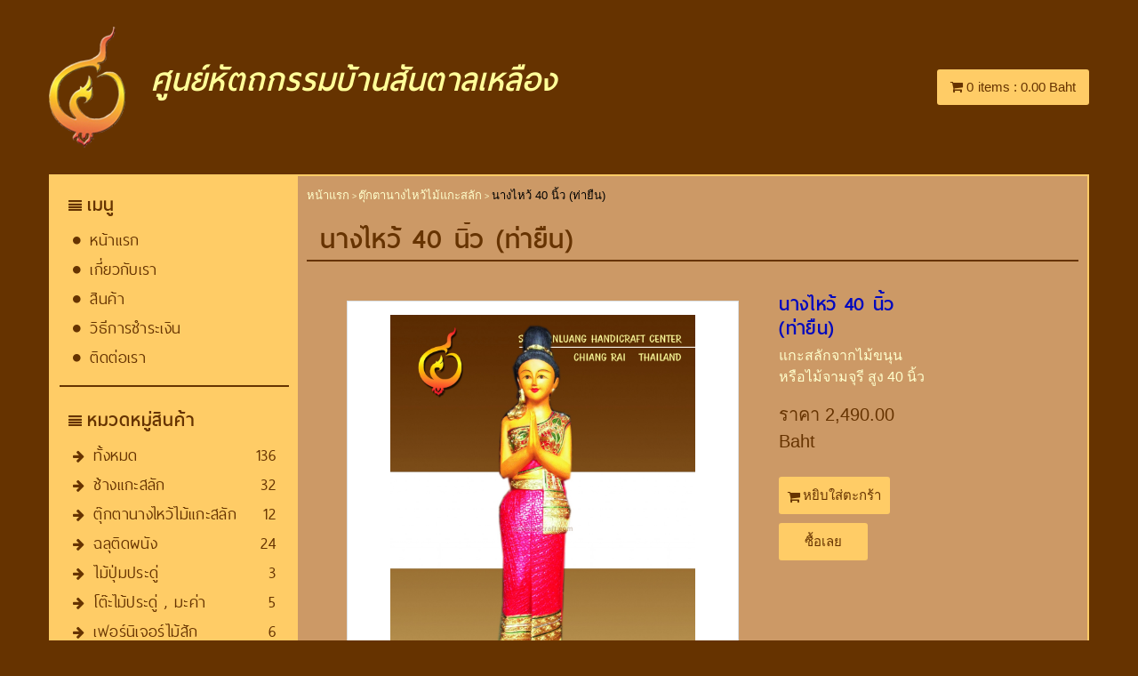

--- FILE ---
content_type: text/html; charset=utf-8
request_url: http://www.udcraft.com/Product/Detail/141544
body_size: 22746
content:
<!DOCTYPE html>
<html xmlns="http://www.w3.org/1999/xhtml" itemscope="" itemtype="http://schema.org" lang="th">
<head>
        <title>ไม้แกะสลัก ตุ๊กตานางไหว้ | ศูนย์หัตถกรรมไม้แกะสลักบ้านสันตาลเหลือง</title>

    <meta charset="UTF-8">
    <meta name="viewport" content="initial-scale=1.0, minimum-scale=1.0, user-scalable=yes">
    
    <link rel="dns-prefetch" href="//img.sogoodweb.com">

    <link rel="dns-prefetch" href="//file.sogoodweb.com">

    <link rel="alternate" href="http://www.udcraft.com/Product/Detail/141544" hreflang="th" />

        <link rel="dns-prefetch" href="//www.google-analytics.com">
    <link rel="shortcut icon" type="image/ico" href="http://www.udcraft.com/upload/Common/1dKg8JQDKD.png" />


    <meta property='og:type' content='website' />

    <meta property='og:title' content='ไม้แกะสลัก ตุ๊กตานางไหว้' />

    <meta property='og:description' content='ไม้แกะสลัก ตุ๊กตานางไหว้' />

    <meta property='og:site_name' content='www.udcraft.com' />

    <meta property="og:image" content="http://www.udcraft.com/upload/15876/UiqLF8yvjj.jpg" />
    <meta property="og:image:width" content="470" />
    <meta property="og:image:height" content="246" />
    <meta property='og:url' content='http://www.udcraft.com/Product/Detail/141544' />

        <meta property="fb:app_id" content="">

            <meta name="keywords" content="ไม้แกะสลัก ตุ๊กตานางไหว้" />
            <meta name="description" content="ไม้แกะสลัก ตุ๊กตานางไหว้" />
        <meta itemprop="name" content="ไม้แกะสลัก ตุ๊กตานางไหว้ | ศูนย์หัตถกรรมไม้แกะสลักบ้านสันตาลเหลือง" />
    <meta itemprop="description" content="ไม้แกะสลัก ตุ๊กตานางไหว้" />
    <meta itemprop="image" content="http://www.udcraft.com/upload/15876/hC6i50OB5o.png" />
    <link rel="canonical" href="http://www.udcraft.com/Product/Detail/141544" />

    <link href="/Content/bootstrap/css/bootstrap.min.css?v=3.3.7" rel="stylesheet" />
    <link href="/Content/font-awesome/css/font-awesome.min.css?v=4.7.0" rel="stylesheet" />
    <link href="/Content/line-awesome/css/line-awesome.min.css" rel="stylesheet" />
    <link rel="stylesheet" href="https://maxst.icons8.com/vue-static/landings/line-awesome/line-awesome/1.3.0/css/line-awesome.min.css">
    <link href="/Content/UC/lightbox/lightbox.css?v=20250127_26305" rel="stylesheet" type="text/css" media="screen" />  

    
    <link href="/Content/Default/Fonts/thaisansneue/thaisansneue-regular-webfont.woff" rel="preload" crossorigin="anonymous" as="font" type="font/woff2" />
    <link href="/Content/Default/Fonts/thaisansneue/thaisansneue-bold-webfont.woff" rel="preload" crossorigin="anonymous" as="font" type="font/woff2" />
    <link href="/Content/Default/Fonts/thaisansneue/thaisansneue-light-webfont.woff" rel="preload" crossorigin="anonymous" as="font" type="font/woff2" />

    
    <link href="/Content/UC/owl-carousel/Style.css?v=20250127_26305" rel="stylesheet" />
    <link href="/Content/Default/Default.css?v=20250127_26305" rel="stylesheet" />
    <link href="/Content/Aos-Animate/aos.css?v=20250127_26305" rel="stylesheet" />



    <link href="//cdn.sogoodweb.com/Layout/12/layout.min.css?v=20250127_26305" rel="stylesheet" />
    <link href="//cdn.sogoodweb.com/Template/TemplateDefault.min.css?v=20250127_26305" rel="stylesheet" />
    <link href="//cdn.sogoodweb.com/Template/351/template.min.css?v=20250127_26305" rel="stylesheet" />


        <style type="text/css">#wrapper_engine,.widget-topsearch,.widget-topmenu{display:none}[id^=widget_product_relate_] .widget-item .widget-item-btn{display:none}[id^=widget_product_relate_] .widget-item .widget-item-name h4 a{font-size:1.3em}.widget .widget-item .widget-item-tag{background-color:#fc6;padding:5px 10px;border-radius:3px}@media screen and (min-width:992px){.widget .widget-items .widget-item-description{font-size:16px;min-height:200px}}.widget-c .widget-items .widget-item{padding-top:20px}#widget_banner_127230{border:2px solid #fc6;border-bottom:0;margin-bottom:0}#widget_productcategory_127680{border-bottom:0}#widget_menu_127237 .widget-items ul li:before{content:"\f111";font-size:10px;bottom:2px;position:relative}.font-thaisan{font-family:thaisansneue;letter-spacing:.01cm}.welcome{padding:15px 0 35px}h3{color:black}p{color:black}@media screen and (min-width:1200px){.section-side{width:278px}}@media screen and (min-width:1200px){.section-center{width:888px}}body{color:#630}</style>

    

    
    <link href="/Content/Shopping/sliderkit.css?v=20250127_26305" rel="stylesheet" type="text/css" media="screen" />
    <link href="/Content/XZoom/xzoom.css?v=20250127_26305" rel="stylesheet" type="text/css" />
    <link href="/Content/Stick/slick.css?v=20250127_26305" rel="stylesheet" type="text/css" />
    <link href="/Content/Stick/slick-theme.css?v=20250127_26305" rel="stylesheet" type="text/css" />
    <style>
        /* Tab ProductImage */
        ul.productimagecoloricon {
            list-style: none;
        }

            ul.productimagecoloricon > li {
                text-align: center;
                position: relative;
                z-index: 10;
                margin-top: -1px;
                margin-left: 5px;
                float: left;
                height: 44px;
                /*line-height: 27px;*/
                border: 1px solid #DCE0E2;
                padding: 10px 15px;
                border-bottom-right-radius: 4px;
                border-bottom-left-radius: 4px;
                /*cursor: pointer;*/
                min-width: 44px;
                background-color: #fff;
            }

                ul.productimagecoloricon > li.selected {
                    float: left;
                    border-top: 1px solid #FFF;
                }

        ul.productimagecoloricondetail {
            list-style: none;
            float: left;
            border: 1px solid #DCE0E2;
            width: 100%;
            margin: 0;
            /*padding: 10px;*/
            margin-top: -1px;
            background-color: #fff;
        }

        .productimagecolorprev, .productimagecolornext {
            margin-top: 1px;
            cursor: pointer;
            border: 1px solid #DCE0E2;
            height: 26px;
            width: 10px;
            margin-right: 3px;
        }

        .productimagecolorprev {
            border-top-left-radius: 4px;
            border-bottom-left-radius: 4px;
        }

        .productimagecolornext {
            border-top-right-radius: 4px;
            border-bottom-right-radius: 4px;
        }

            .productimagecolornext div.iconnext, .productimagecolorprev div.iconprev {
                background: url('Images/sprite-default.png') no-repeat;
                width: 10px;
                height: 15px;
                margin-top: 3px;
            }

            .productimagecolornext div.iconnext {
                background-position: -40px -110px;
            }

        .productimagecolorprev div.iconprev {
            background-position: -24px -110px;
        }

        .lb-nav, .lb-details {
            display: none !important;
        }
    </style>



    <script src="/Scripts/JQuery/Scripts.js?v=2.1.4"></script>

    

</head>
<body id="body_th_product_detail_141544" class="body-product body-product-detail body-product-detail-141544 body-th body-th-product body-th-product-detail body-th-product-detail-141544">
    
    
    

<div id="wrapper_section_bar" class="wrapper">
    <div class="section-full-bar">
        <div data-article="" id="article_fullhalfleft_bar"></div>
        <div data-article="" id="article_fullhalfright_bar"></div>
    </div>
</div>

<div id="wrapper_header" class="wrapper">
    <header id="header" style="">
        
        <div class="logo">

    <div class="widget-header-logo widget-header-logo-0">
<a class='widget-item-logolink' href='/'><img class='widget-item-logoimg' src='http://www.udcraft.com/upload/15876/hC6i50OB5o.png' alt='www.udcraft.com' /></a>
            <span class="widget-item-slogantext">ศูนย์หัตถกรรมบ้านสันตาลเหลือง</span>
    </div>
</div>
        <div class="section-full-nav">
            <div data-article="" id="article_full_nav"></div>
            <div data-article="" id="article_bar_top">

<div data-widget="cart" class="widget-cart-box CartPopUp" onclick="GotoProductOrderPage();">
    <div class="widget-cart-box-header"><i class="fa fa-shopping-cart"></i>&nbsp;<span>ตะกร้า</span></div>
    <div class="widget-cart-box-prices">
        <div class="widget-cart-box-amount CartPopUpAmount">0</div>
        <span class="widget-cart-box-price CartPopUpPrice">0.00</span>
        <span class="widget-cart-box-currency">Baht</span>
    </div>
</div>
</div>
        </div>
    </header>
</div>

<div id="wrapper_section_banner" class="wrapper">
    <div class="section-full-banner">
        <div data-article="" id="article_full_banner"></div>
    </div>
</div>

<div id="wrapper_body_nav" class="wrapper">
    <div class="section-body-nav">
        <div data-article="" id="article_body_nav"><div data-widget="nav" class="widget widget-nav-body"><ul class="widget-nav-body-items"><li class="widget-nav-body-item widget-nav-body-item-home"><a href="/Home/Index"><h3><span>หน้าแรก</span></h3></a></li><li class="widget-nav-body-item widget-nav-body-item-product widget-nav-body-item-product-list"><a href="/Product/List/23900"><h3><span>ตุ๊กตานางไหว้ไม้แกะสลัก</span></h3></a></li><li class="widget-nav-body-item widget-nav-body-item-product widget-nav-body-item-product-detail"><h3><span>นางไหว้ 40 นิ้ว (ท่ายืน)</span></h3></li></ul></div></div>
    </div>
</div>

<div id="wrapper_body_header" class="wrapper">
    <div class="section-body-header">
        <div data-article="" id="article_body_header"><div data-widget="header" class="widget widget-header-body"><div class="widget-header-body-items"><header class="widget-header-body-item"><h2><span>นางไหว้ 40 นิ้ว (ท่ายืน)</span></h2><div class="widget-header-body-viewall"><a href="#" onclick="window.history.go(-1); return false;"><span>ย้อนกลับ</span></a></div></header></div></div></div>
    </div>
</div>

<div id="wrapper_section_top" class="wrapper">
    <div class="section-full-top">
        <div data-article="" id="article_full_top"></div>
    </div>
</div>

<div id="wrapper_section_middle" class="wrapper">
    <div class="section-full-middle">
        <div class="section-side">
            <div data-article="" id="article_side_top"></div>
            <div data-article="" id="article_side_nav">


<div data-widget="menu" id="widget_menu_127237" class="widget widget-ul-12 widget-s widget-menu widget-menu-s widget-s-ul-12 widget-menu-s-ul-12  ">
        <header class="widget-header">
            <h3><span>เมนู</span></h3>
        </header>
    <div class="widget-items">
        <ul data-parent="0" class="mainlevel sublevel-1"><li data-itemurl="/Home/Index"  data-linkto="1" data-rawurl="/Product/Detail/141544" id="menu_item_80176" class="widget-item widget-menu-item menu-item mainitem subitem-1"><a href="/Home/Index" >หน้าแรก</a></li><li data-itemurl="/Article/Detail/82252"  data-linkto="1" data-rawurl="/Product/Detail/141544" id="menu_item_80177" class="widget-item widget-menu-item menu-item mainitem subitem-1"><a href="/Article/Detail/82252" >เกี่ยวกับเรา</a></li><li data-itemurl="/Product/Search"  data-linkto="1" data-rawurl="/Product/Detail/141544" id="menu_item_80178" class="widget-item widget-menu-item menu-item mainitem subitem-1"><a href="/Product/Search" >สินค้า</a></li><li data-itemurl="/Article/Detail/82462"  data-linkto="1" data-rawurl="/Product/Detail/141544" id="menu_item_80888" class="widget-item widget-menu-item menu-item mainitem subitem-1"><a href="/Article/Detail/82462" >วิธีการชำระเงิน</a></li><li data-itemurl="/ContactUs"  data-linkto="1" data-rawurl="/Product/Detail/141544" id="menu_item_80181" class="widget-item widget-menu-item menu-item mainitem subitem-1"><a href="/ContactUs" >ติดต่อเรา</a></li></ul>
    </div>
</div>




<div data-widget="product" id="widget_productcategory_127680" class="widget widget-ul widget-ul-12 widget-s widget-productcategory widget-productcategory-s widget-s-ul-12 widget-productcategory-s-ul-12">
        <header class="widget-header">
<h3><span>หมวดหมู่สินค้า</span></h3>
        </header>
    <div class="widget-items">
<ul data-parent="0" class="mainlevel sublevel-1"><li id="productcategory_item_0" class="widget-item " data-linkto="1" data-itemurl="/Product/Search" data-rawurl="/Product/Detail/141544"><a href="/Product/Search"><span class="widget-item-badge" style='float:right;'>136</span>ทั้งหมด</a></li><li id="productcategory_item_23899" class="widget-item  mainitem subitem-1" data-linkto="1" data-itemurl="/Product/List/23899" data-rawurl="/Product/Detail/141544"><a href=/Product/List/23899>ช้างแกะสลัก<span class="widget-item-badge" style='float:right;'>32</span></a></li><li id="productcategory_item_23900" class="widget-item  mainitem subitem-1 parent-selected" data-linkto="1" data-itemurl="/Product/List/23900" data-rawurl="/Product/Detail/141544"><a href=/Product/List/23900>ตุ๊กตานางไหว้ไม้แกะสลัก<span class="widget-item-badge" style='float:right;'>12</span></a></li><li id="productcategory_item_23901" class="widget-item  mainitem subitem-1" data-linkto="1" data-itemurl="/Product/List/23901" data-rawurl="/Product/Detail/141544"><a href=/Product/List/23901>ฉลุติดผนัง<span class="widget-item-badge" style='float:right;'>24</span></a></li><li id="productcategory_item_23903" class="widget-item  mainitem subitem-1" data-linkto="1" data-itemurl="/Product/List/23903" data-rawurl="/Product/Detail/141544"><a href=/Product/List/23903>ไม้ปุ่มประดู่<span class="widget-item-badge" style='float:right;'>3</span></a></li><li id="productcategory_item_23906" class="widget-item  mainitem subitem-1" data-linkto="1" data-itemurl="/Product/List/23906" data-rawurl="/Product/Detail/141544"><a href=/Product/List/23906>โต๊ะไม้ประดู่ , มะค่า<span class="widget-item-badge" style='float:right;'>5</span></a></li><li id="productcategory_item_23907" class="widget-item  mainitem subitem-1" data-linkto="1" data-itemurl="/Product/List/23907" data-rawurl="/Product/Detail/141544"><a href=/Product/List/23907>เฟอร์นิเจอร์ไม้สัก<span class="widget-item-badge" style='float:right;'>6</span></a></li><li id="productcategory_item_23908" class="widget-item  mainitem subitem-1" data-linkto="1" data-itemurl="/Product/List/23908" data-rawurl="/Product/Detail/141544"><a href=/Product/List/23908>ถาดชงชา<span class="widget-item-badge" style='float:right;'>10</span></a></li><li id="productcategory_item_34261" class="widget-item  mainitem subitem-1" data-linkto="1" data-itemurl="/Product/List/34261" data-rawurl="/Product/Detail/141544"><a href=/Product/List/34261>ไม้แกะสลักภาพป่า<span class="widget-item-badge" style='float:right;'>11</span></a></li><li id="productcategory_item_35501" class="widget-item  mainitem subitem-1" data-linkto="1" data-itemurl="/Product/List/35501" data-rawurl="/Product/Detail/141544"><a href=/Product/List/35501>ป้ายแกะสลัก<span class="widget-item-badge" style='float:right;'>16</span></a></li><li id="productcategory_item_35646" class="widget-item  mainitem subitem-1" data-linkto="1" data-itemurl="/Product/List/35646" data-rawurl="/Product/Detail/141544"><a href=/Product/List/35646>ลูกประคำพญางิ้วดำ<span class="widget-item-badge" style='float:right;'>2</span></a></li><li id="productcategory_item_42860" class="widget-item  mainitem subitem-1" data-linkto="1" data-itemurl="/Product/List/42860" data-rawurl="/Product/Detail/141544"><a href=/Product/List/42860>งานสั่งทำไม้ทุกแบบและorder​ทุกชนิด<span class="widget-item-badge" style='float:right;'>8</span></a></li><li id="productcategory_item_43483" class="widget-item  mainitem subitem-1" data-linkto="1" data-itemurl="/Product/List/43483" data-rawurl="/Product/Detail/141544"><a href=/Product/List/43483>ไม้พญางิ้วดำ<span class="widget-item-badge" style='float:right;'>1</span></a></li><li id="productcategory_item_43834" class="widget-item  mainitem subitem-1" data-linkto="1" data-itemurl="/Product/List/43834" data-rawurl="/Product/Detail/141544"><a href=/Product/List/43834>ช้างแผ่นใหญ่แกะสลัก<span class="widget-item-badge" style='float:right;'>6</span></a></li></ul>    </div>

</div>


</div>
            <div data-article="" id="article_side_bottom"></div>
        </div>
        <div class="section-center">
            <div data-article="" id="article_center_top"></div>
            <div id="body" class="body-c">

<div data-widget="nav" class="widget widget-nav-body"><ul class="widget-nav-body-items"><li class="widget-nav-body-item widget-nav-body-item-home"><a href="/Home/Index"><h3><span>หน้าแรก</span></h3></a></li><li class="widget-nav-body-item widget-nav-body-item-product widget-nav-body-item-product-list"><a href="/Product/List/23900"><h3><span>ตุ๊กตานางไหว้ไม้แกะสลัก</span></h3></a></li><li class="widget-nav-body-item widget-nav-body-item-product widget-nav-body-item-product-detail"><h3><span>นางไหว้ 40 นิ้ว (ท่ายืน)</span></h3></li></ul></div>



    <div data-widget="topmenu" class="widget widget-topmenu widget-topmenu-product">
        <div class="widget-items">
            <ul class="widget-topmenu-items">
                                                    <li class="widget-topmenu-item widget-topmenu-item-cart">
                        <a href="#" title="ตะกร้าสินค้า" onclick="GotoProductOrderPage(); return false;">
                            <i class="fa fa-shopping-cart"></i>&nbsp;ตะกร้าสินค้า&nbsp;(<span id="CartTotalItem">0</span>)
                        </a>
                    </li>
                            </ul>
        </div>
    </div>



<div id="widget_product_detail_141544" class="widget widget-gl widget-gl-12 widget-c widget-product widget-product-c widget-c-gl-12 widget-product-c-gl-12 widget-detail widget-gl-12-detail widget-c-detail widget-product-detail widget-product-c-detail widget-c-gl-12-detail widget-product-c-gl-12-detail widget-product-c-detail widget-product-c-gl-12-detail">
    <header class="widget-header">
        <h1><span>นางไหว้ 40 นิ้ว (ท่ายืน)</span></h1>
        <div class="widget-header-viewall widget-content-viewall" style="display:none;">
            <a href="/Product/List/23900">ย้อนกลับ</a>
        </div>
    </header>
    <div class="widget-items">

        <div class="widget-item">
                <div class="col-sm-7">
                    <div class="widget-item-images widget-product-item-images">
                        
    <ul class="productimagecoloricondetail text-center">
        <li>
            <div class="xzoom-fullimage">
                
                <a class="xrzoom-clickpreview-image" href="https://img.sogoodweb.com/i.php?src=http://www.udcraft.com/upload/15876/UiqLF8yvjj.jpg&amp;bg=000000&amp;w=1024&amp;h=0&amp;far=1&amp;f=jpg&amp;q=100&amp;fltr[]=wmi|http://www.aphone-shop.com/upload/Watermark/15876.png?v=4547|C|25&amp;hash=80be96fe0215d8cb4bd385ed6d7c475b" data-lightbox="widget_product_color_image_">
                    <img class="xzoom1 xzoom" src="https://img.sogoodweb.com/i.php?src=http://www.udcraft.com/upload/15876/UiqLF8yvjj.jpg&amp;bg=000000&amp;w=1024&amp;h=0&amp;far=1&amp;f=jpg&amp;q=100&amp;fltr[]=wmi|http://www.aphone-shop.com/upload/Watermark/15876.png?v=4547|C|25&amp;hash=80be96fe0215d8cb4bd385ed6d7c475b" xoriginal="https://img.sogoodweb.com/i.php?src=http://www.udcraft.com/upload/15876/UiqLF8yvjj.jpg&amp;bg=000000&amp;w=1024&amp;h=0&amp;far=1&amp;f=jpg&amp;q=100&amp;fltr[]=wmi|http://www.aphone-shop.com/upload/Watermark/15876.png?v=4547|C|25&amp;hash=80be96fe0215d8cb4bd385ed6d7c475b" />
                </a>
            </div>
            <div class="xzoom-thumbs stick-center1 slider">
                        <a href="https://img.sogoodweb.com/i.php?src=http://www.udcraft.com/upload/15876/UiqLF8yvjj.jpg&amp;bg=000000&amp;w=1024&amp;h=0&amp;far=1&amp;f=jpg&amp;q=100&amp;fltr[]=wmi|http://www.aphone-shop.com/upload/Watermark/15876.png?v=4547|C|25&amp;hash=80be96fe0215d8cb4bd385ed6d7c475b"><img class="xzoom-gallery1 xzoom-gallery" data-lazy="https://img.sogoodweb.com/i.php?src=http://www.udcraft.com/upload/15876/UiqLF8yvjj.jpg&amp;bg=000000&amp;w=1024&amp;h=0&amp;far=1&amp;f=jpg&amp;q=100&amp;fltr[]=wmi|http://www.aphone-shop.com/upload/Watermark/15876.png?v=4547|C|25&amp;hash=80be96fe0215d8cb4bd385ed6d7c475b"   xpreview="https://img.sogoodweb.com/i.php?src=http://www.udcraft.com/upload/15876/UiqLF8yvjj.jpg&amp;bg=000000&amp;w=1024&amp;h=0&amp;far=1&amp;f=jpg&amp;q=100&amp;fltr[]=wmi|http://www.aphone-shop.com/upload/Watermark/15876.png?v=4547|C|25&amp;hash=80be96fe0215d8cb4bd385ed6d7c475b"   ></a>
                        <a href="https://img.sogoodweb.com/i.php?src=http://www.udcraft.com/upload/15876/Qu1MEIGPvD.jpg&amp;bg=000000&amp;w=1024&amp;h=0&amp;far=1&amp;f=jpg&amp;q=100&amp;fltr[]=wmi|http://www.aphone-shop.com/upload/Watermark/15876.png?v=4547|C|25&amp;hash=ade0705ba265ada6ac3bd083e6a115d3"><img class="xzoom-gallery1 xzoom-gallery" data-lazy="https://img.sogoodweb.com/i.php?src=http://www.udcraft.com/upload/15876/Qu1MEIGPvD.jpg&amp;bg=000000&amp;w=1024&amp;h=0&amp;far=1&amp;f=jpg&amp;q=100&amp;fltr[]=wmi|http://www.aphone-shop.com/upload/Watermark/15876.png?v=4547|C|25&amp;hash=ade0705ba265ada6ac3bd083e6a115d3" ></a>

            </div>
                    <script>
                        $(function () {
                            $('.xzoom1, .xzoom-gallery1').xzoom();
                        $(".stick-center1").slick({
                            infinite: true,
                            lazyLoad: 'ondemand',
                            slidesToShow: 6,
                            responsive: [
                                {
                                    breakpoint: 768,
                                    settings: {
                                        slidesToShow: 3,
                                        lazyLoad: 'ondemand',
                                        infinite: true,
                                    }
                                }]
                        });

                        $(".xzoom-gallery").on("click", function () {
                            var thisimg = $(this).attr("src");
                            $(".xrzoom-clickpreview-image").attr("href", thisimg);
                        })
                    });
                    </script>

        </li>
    </ul>
    <ul class="productimagecoloricon">

        <li class="selected  hide " data-ColorTabID="143987" data-ColorTabCode="Main" onclick="TabProductImageColor($(this));">
            <span class="">รูปหลัก</span>
        </li>
        
    </ul>
    <div class="clear10"></div>

<style>
    .slick-prev:before, .slick-next:before {
        color: black;
    }
</style>
                    </div>
                </div>
                <div class="col-sm-5">

                <div class="widget-item-detail widget-product-item-detail">
                    <div class="widget-item-name">
                        <h4>
                            <a>นางไหว้ 40 นิ้ว (ท่ายืน)</a>
                        </h4>
                    </div>
                                            <div class="widget-item-shortdesc">
                            <span>แกะสลักจากไม้ขนุน หรือไม้จามจุรี สูง 40 นิ้ว (101.6 ซม.)                   </span>
                        </div>

                    <div class="widget-item-sale-badge" style="display:none">
                    </div>

                    <div class="widget-item-cost" data-showprice="1">
                                <div class="widget-item-price-discount">
2,490.00 Baht                                </div>                    </div>

                    <div class="widget-item-colors">
                                    <div class="current BlueBorder hidden">
                                        <input type="hidden" class="hidcolorblockid" value="143987" data-colorcode="" />
                                    </div>

                    </div>
                    <div class="widget-item-remain">
                    </div>

                    <div class="widget-item-buttons">
                                    <div class="widget-item-btn widget-item-btn-cart" onclick="AddToCart($(this), 0 , 1, 1 ,0 ,0,'False');">
                                        <div>หยิบใส่ตะกร้า</div>
                                    </div>
                                    <div class="widget-item-btn widget-item-btn-buynow" onclick="AddToCart($(this), 0 , 1, 1 ,0 ,0,'True');">
                                        <div>ซื้อเลย</div>
                                    </div>
                        
                    </div>
                    <div class="widget-item-values">
                        <input type="hidden" class="hidProductID" value="141544" />
                        <input type="hidden" class="hidProductName" value="นางไหว้ 40 นิ้ว (ท่ายืน)" />
                        <input type="hidden" class="hidProductPrice" />
                        <input type="hidden" class="hidProductDiscountPrice" />
                        <input type="hidden" class="hidProductMemberPrice" />
                        <input type="hidden" class="hidProductImgPath" value="15876-UiqLF8yvjj.jpg" />
                        <input type="hidden" class="hidCategoryID" value="23900" />
                        <input type="hidden" class="hidCategoryName" value="ตุ๊กตานางไหว้ไม้แกะสลัก" />
                    </div>
                </div>
                </div>

            <div class="widget-item-properties widget-product-properties">


                
            </div>
            <div class="clear10"></div>
                <div class="widget-item-description initial">
                    <h4 class="widget-item-description-label">รายละเอียดสินค้า</h4>
                    <div class="clear10"></div>
                    <span><p><span style="font-size: 18px;"><strong>นางไหว้ 40 นิ้ว (ท่ายืน)</strong></span></p>
<p><span style="font-size: 18px;"><strong><img src="http://www.udcraft.com/upload/15876/UiqLF8yvjj.jpg" alt="" /></strong></span></p>
<p></p>
<table class="table table-bordered">
<tbody>
<tr>
<td>รายละเอียด</td>
<td>ราคา</td>
</tr>
<tr>
<td>
<ol>
<li><span>แกะสลักจากไม้ขนุน หรือไม้จามจุรี</span></li>
<li><span>สูง </span>40 <span>นิ้ว</span> (101.6<span> ซม</span>.)</li>
<li><span>รูปหน้าเรียว แต่งหน้าสวยงาม ยิ้มต้อนรับ อยู่ในท่ายืนพนมมือ</span></li>
<li><span>มีการทำสี เดินเส้น และประดับกระจก</span></li>
<li><span>ผ้าซิ่นมีทั้งหมด </span>4 <span>สี ได้แก่ สีเขียว สีแดง สีน้ำเงิน</span>และสีทอง</li>
</ol>
</td>
<td>2,490 บาท</td>
</tr>
</tbody>
</table>
<p></p></span>
                </div>



            <div class="widget-shareuc-stats" style="margin-top: 10px; float: none;">
                        <div class="widget-item-tags">
                                <div class="widget-item-tag">
                                    <a href="/Product/Tag/%E0%B8%95%E0%B8%B8%E0%B9%8A%E0%B8%81%E0%B8%95%E0%B8%B2%E0%B8%99%E0%B8%B2%E0%B8%87%E0%B9%84%E0%B8%AB%E0%B8%A7%E0%B9%89">ตุ๊กตานางไหว้</a>
                                </div>
                        </div>





                                    <div class="widget-shareuc-stat widget-shareuc-viewcomment" style="float: right;">
                            <div class="widget-shareuc-viewcomment-view">
                                <div class="widget-shareuc-viewcomment-view-value">&nbsp;1187 </div>
                                <div class="widget-shareuc-viewcomment-view-label">ผู้เข้าชม</div>
                            </div>
                                                                    </div>
            </div>
        </div>
    </div>
</div>

    <div class="widget widget-shareuc">
        <div class="widget-items widget-shareuc-tools">
                            <div class="pull-right widget-item-buttons widget-shareuc-icons" style="display:initial;">

                        <div class="a2a_kit a2a_kit_size_32 a2a_default_style">
                                <a class="a2a_button_line" title="Share to Line"></a>
                                <a class="a2a_button_facebook" title="แบ่งปันไปยัง Facebook"></a>
                                <a class="a2a_button_pinterest" title="ปุ่ม Share"></a>

                                <a class="a2a_button_print" title="พิมพ์"></a>

                                <a class="a2a_dd" href="https://www.addtoany.com/share" title="เพิ่มเติม"></a>

                                <script async src="https://static.addtoany.com/menu/page.js"></script>
                                <style type="text/css">
                                    /* Square Icons */
                                    /*.a2a_svg, .a2a_count {
                                        border-radius: 0 !important;
                                    }*/

                                    .a2a_default_style .a2a_label {
                                        display: none;
                                    }
                                </style>

                        </div>
                </div>
        </div>
    </div>

    <div id="fb-root"></div>
    <script>
        window.fbAsyncInit = function () {
            FB.init({
                xfbml: true,
                version: 'v4.0',
            });
        };

        (function (d, s, id) {
        var js, fjs = d.getElementsByTagName(s)[0];
        if (d.getElementById(id)) return;
        js = d.createElement(s); js.id = id;
        js.src = "https://connect.facebook.net/th_TH/sdk/xfbml.customerchat.js";
        fjs.parentNode.insertBefore(js, fjs);
    }(document, 'script', 'facebook-jssdk-customerchat'));
    </script>

    <script type="text/javascript">
        (function () {
            var po = document.createElement('script'); po.type = 'text/javascript'; po.async = true;
            po.src = '//apis.google.com/js/plusone.js';
            var s = document.getElementsByTagName('script')[0]; s.parentNode.insertBefore(po, s);
        });
    </script>
    <script type="text/javascript" src="//apis.google.com/js/plusone.js">
            {lang: 'th'}
    </script>
    <!-- Place this tag after the last +1 button tag. -->

<div>
    <input id="SectionName" name="SectionName" type="hidden" value="Product">
    <input id="ID" name="ID" type="hidden" value="141544">
    <div class="clear"></div>




<div data-widget="product" id="widget_product_relate_141544" class="widget widget-gv widget-gv-3 widget-c widget-product widget-product-c widget-c-gv-3 widget-product-c-gv-3">
        <header class="widget-header">
<h3><span>สินค้าที่เกี่ยวข้อง</span></h3>
        </header>
    <div class="  widget-items" data-items="4" data-time="0" data-animation="">
<div class="widget-row">                <div class="widget-item ">
                    <div class="widget-item-container">
                            <div class="labelProduct">
                                <div class="labelOuter">
                                                                                                                <!-- สำหรับสินค้าใหม่ -->
                                        <div class="labelNew"><span>New</span></div>
                                                                    </div>
                            </div>
                                                    <div class="widget-item-figure">
                                <div class="widget-item-name">
                                    <h4>
                                        <a href="/Product/Detail/141592" title="นางไหว้ 20 นิ้ว (ท่านั่ง)" >นางไหว้ 20 นิ้ว (ท่านั่ง)</a>
                                    </h4>
                                </div>
                                <figure class="widget-item-pic">
                                    <a href="/Product/Detail/141592" title="นางไหว้ 20 นิ้ว (ท่านั่ง)" >
                                                <img alt="นางไหว้ 20 นิ้ว (ท่านั่ง)" class="lazy" src="https://dummyimage.com/414x310/FFFFFF/?text=%20" data-src="https://img.sogoodweb.com/i.php?src=http://www.udcraft.com/upload/15876/XFNN5ZiRJD.jpg&amp;bg=ffffff&amp;w=414&amp;h=310&amp;zc=1&amp;f=jpg&amp;q=100&amp;fltr[]=wmi|http://www.aphone-shop.com/upload/Watermark/15876.png?v=4547|C|25&amp;hash=352928ad11aeaae3fed70c80f2ffa3e7" />
                                    </a>
                                </figure>
                            </div>
                    <div class="widget-item-detail">
                        <div class="widget-item-name">
                            <h4>
                                <a href="/Product/Detail/141592" title="นางไหว้ 20 นิ้ว (ท่านั่ง)" >นางไหว้ 20 นิ้ว (ท่านั่ง)</a>
                            </h4>
                        </div>
                        <div class="widget-item-author">
                                                                                </div>

                            <div class="widget-item-shortdesc dotdotdot">
                                แกะสลักจากไม้ขนุน หรือไม้จามจุรี  สูง 20 นิ้ว (50.8 ซม.)                   
                            </div>
                        <div class="widget-item-sale-badge" style="display:none">
                        </div>
                        <div class="widget-item-cost">
                                    <div class="widget-item-price-discount">
1,590.00 Baht                                    </div>
                        </div>

                        <div class="widget-item-colors">
                                    <div class="current BlueBorder hidden">
                                        <input type="hidden" class="hidcolorblockid" value="144035" data-colorcode="" />
                                    </div>
                        </div>


                        <div class="widget-item-remain">
                        </div>

                            <div class="widget-item-buttons">
                                            <div class="widget-item-btn widget-item-btn-cart" onclick="AddToCart($(this), 0 , 0, 1 ,0 ,0,'False');">
                                                <div>หยิบใส่ตะกร้า</div>
                                            </div>
                                            <div class="widget-item-btn widget-item-btn-buynow" onclick="AddToCart($(this), 0 , 0, 1 ,0 ,0,'True');">
                                                <div>ซื้อเลย</div>
                                            </div>
                                
                            </div>
                        <div class="widget-item-stats">
                        </div>

                        <div class="widget-item-values">
                            <input type="hidden" class="hidProductID" value="141592" />
                            <input type="hidden" class="hidProductName" value="นางไหว้ 20 นิ้ว (ท่านั่ง)" />
                            <input type="hidden" class="hidProductPrice" />
                            <input type="hidden" class="hidProductDiscountPrice" />
                            <input type="hidden" class="hidProductMemberPrice" />
                            <input type="hidden" class="hidProductImgPath" value="15876-XFNN5ZiRJD.jpg" />
                            <input type="hidden" class="hidCategoryID" value="23900" />
                            <input type="hidden" class="hidCategoryName" value="ตุ๊กตานางไหว้ไม้แกะสลัก" />
                        </div>
                    </div>
                    </div><!-- .widget-item-container -->
                </div><!-- .widget-item -->
                <div class="widget-item ">
                    <div class="widget-item-container">
                            <div class="labelProduct">
                                <div class="labelOuter">
                                                                                                                <!-- สำหรับสินค้าใหม่ -->
                                        <div class="labelNew"><span>New</span></div>
                                                                    </div>
                            </div>
                                                    <div class="widget-item-figure">
                                <div class="widget-item-name">
                                    <h4>
                                        <a href="/Product/Detail/141590" title="นางไหว้ 15 นิ้ว (ท่านั่ง)" >นางไหว้ 15 นิ้ว (ท่านั่ง)</a>
                                    </h4>
                                </div>
                                <figure class="widget-item-pic">
                                    <a href="/Product/Detail/141590" title="นางไหว้ 15 นิ้ว (ท่านั่ง)" >
                                                <img alt="นางไหว้ 15 นิ้ว (ท่านั่ง)" class="lazy" src="https://dummyimage.com/414x310/FFFFFF/?text=%20" data-src="https://img.sogoodweb.com/i.php?src=http://www.udcraft.com/upload/15876/XFNN5ZiRJD.jpg&amp;bg=ffffff&amp;w=414&amp;h=310&amp;zc=1&amp;f=jpg&amp;q=100&amp;fltr[]=wmi|http://www.aphone-shop.com/upload/Watermark/15876.png?v=4547|C|25&amp;hash=352928ad11aeaae3fed70c80f2ffa3e7" />
                                    </a>
                                </figure>
                            </div>
                    <div class="widget-item-detail">
                        <div class="widget-item-name">
                            <h4>
                                <a href="/Product/Detail/141590" title="นางไหว้ 15 นิ้ว (ท่านั่ง)" >นางไหว้ 15 นิ้ว (ท่านั่ง)</a>
                            </h4>
                        </div>
                        <div class="widget-item-author">
                                                                                </div>

                            <div class="widget-item-shortdesc dotdotdot">
                                แกะสลักจากไม้ขนุน หรือไม้จามจุรี สูง 15 นิ้ว (38.1 ซม.)                   
                            </div>
                        <div class="widget-item-sale-badge" style="display:none">
                        </div>
                        <div class="widget-item-cost">
                                    <div class="widget-item-price-discount">
990.00 Baht                                    </div>
                        </div>

                        <div class="widget-item-colors">
                                    <div class="current BlueBorder hidden">
                                        <input type="hidden" class="hidcolorblockid" value="144033" data-colorcode="" />
                                    </div>
                        </div>


                        <div class="widget-item-remain">
                        </div>

                            <div class="widget-item-buttons">
                                            <div class="widget-item-btn widget-item-btn-cart" onclick="AddToCart($(this), 0 , 0, 1 ,0 ,0,'False');">
                                                <div>หยิบใส่ตะกร้า</div>
                                            </div>
                                            <div class="widget-item-btn widget-item-btn-buynow" onclick="AddToCart($(this), 0 , 0, 1 ,0 ,0,'True');">
                                                <div>ซื้อเลย</div>
                                            </div>
                                
                            </div>
                        <div class="widget-item-stats">
                        </div>

                        <div class="widget-item-values">
                            <input type="hidden" class="hidProductID" value="141590" />
                            <input type="hidden" class="hidProductName" value="นางไหว้ 15 นิ้ว (ท่านั่ง)" />
                            <input type="hidden" class="hidProductPrice" />
                            <input type="hidden" class="hidProductDiscountPrice" />
                            <input type="hidden" class="hidProductMemberPrice" />
                            <input type="hidden" class="hidProductImgPath" value="15876-XFNN5ZiRJD.jpg" />
                            <input type="hidden" class="hidCategoryID" value="23900" />
                            <input type="hidden" class="hidCategoryName" value="ตุ๊กตานางไหว้ไม้แกะสลัก" />
                        </div>
                    </div>
                    </div><!-- .widget-item-container -->
                </div><!-- .widget-item -->
                <div class="widget-item ">
                    <div class="widget-item-container">
                            <div class="labelProduct">
                                <div class="labelOuter">
                                                                                                                <!-- สำหรับสินค้าใหม่ -->
                                        <div class="labelNew"><span>New</span></div>
                                                                    </div>
                            </div>
                                                    <div class="widget-item-figure">
                                <div class="widget-item-name">
                                    <h4>
                                        <a href="/Product/Detail/141587" title="นางไหว้ 60 นิ้ว (ท่ายืน)" >นางไหว้ 60 นิ้ว (ท่ายืน)</a>
                                    </h4>
                                </div>
                                <figure class="widget-item-pic">
                                    <a href="/Product/Detail/141587" title="นางไหว้ 60 นิ้ว (ท่ายืน)" >
                                                <img alt="นางไหว้ 60 นิ้ว (ท่ายืน)" class="lazy" src="https://dummyimage.com/414x310/FFFFFF/?text=%20" data-src="https://img.sogoodweb.com/i.php?src=http://www.udcraft.com/upload/15876/UiqLF8yvjj.jpg&amp;bg=ffffff&amp;w=414&amp;h=310&amp;zc=1&amp;f=jpg&amp;q=100&amp;fltr[]=wmi|http://www.aphone-shop.com/upload/Watermark/15876.png?v=4547|C|25&amp;hash=82ef8c0582bf3afe6d4a4624c6fcf700" />
                                    </a>
                                </figure>
                            </div>
                    <div class="widget-item-detail">
                        <div class="widget-item-name">
                            <h4>
                                <a href="/Product/Detail/141587" title="นางไหว้ 60 นิ้ว (ท่ายืน)" >นางไหว้ 60 นิ้ว (ท่ายืน)</a>
                            </h4>
                        </div>
                        <div class="widget-item-author">
                                                                                </div>

                            <div class="widget-item-shortdesc dotdotdot">
                                แกะสลักจากไม้ขนุน หรือไม้จามจุรี สูง 60 นิ้ว (152.4 ซม.)                   
                            </div>
                        <div class="widget-item-sale-badge" style="display:none">
                        </div>
                        <div class="widget-item-cost">
                                    <div class="widget-item-price-discount">
5,900.00 Baht                                    </div>
                        </div>

                        <div class="widget-item-colors">
                                    <div class="current BlueBorder hidden">
                                        <input type="hidden" class="hidcolorblockid" value="144030" data-colorcode="" />
                                    </div>
                        </div>


                        <div class="widget-item-remain">
                        </div>

                            <div class="widget-item-buttons">
                                            <div class="widget-item-btn widget-item-btn-cart" onclick="AddToCart($(this), 0 , 0, 1 ,0 ,0,'False');">
                                                <div>หยิบใส่ตะกร้า</div>
                                            </div>
                                            <div class="widget-item-btn widget-item-btn-buynow" onclick="AddToCart($(this), 0 , 0, 1 ,0 ,0,'True');">
                                                <div>ซื้อเลย</div>
                                            </div>
                                
                            </div>
                        <div class="widget-item-stats">
                        </div>

                        <div class="widget-item-values">
                            <input type="hidden" class="hidProductID" value="141587" />
                            <input type="hidden" class="hidProductName" value="นางไหว้ 60 นิ้ว (ท่ายืน)" />
                            <input type="hidden" class="hidProductPrice" />
                            <input type="hidden" class="hidProductDiscountPrice" />
                            <input type="hidden" class="hidProductMemberPrice" />
                            <input type="hidden" class="hidProductImgPath" value="15876-UiqLF8yvjj.jpg" />
                            <input type="hidden" class="hidCategoryID" value="23900" />
                            <input type="hidden" class="hidCategoryName" value="ตุ๊กตานางไหว้ไม้แกะสลัก" />
                        </div>
                    </div>
                    </div><!-- .widget-item-container -->
                </div><!-- .widget-item -->
                <div class="widget-item ">
                    <div class="widget-item-container">
                            <div class="labelProduct">
                                <div class="labelOuter">
                                                                                                                <!-- สำหรับสินค้าใหม่ -->
                                        <div class="labelNew"><span>New</span></div>
                                                                    </div>
                            </div>
                                                    <div class="widget-item-figure">
                                <div class="widget-item-name">
                                    <h4>
                                        <a href="/Product/Detail/141586" title="นางไหว้ 50 นิ้ว (ท่ายืน)" >นางไหว้ 50 นิ้ว (ท่ายืน)</a>
                                    </h4>
                                </div>
                                <figure class="widget-item-pic">
                                    <a href="/Product/Detail/141586" title="นางไหว้ 50 นิ้ว (ท่ายืน)" >
                                                <img alt="นางไหว้ 50 นิ้ว (ท่ายืน)" class="lazy" src="https://dummyimage.com/414x310/FFFFFF/?text=%20" data-src="https://img.sogoodweb.com/i.php?src=http://www.udcraft.com/upload/15876/qenLHZnAeQ.jpg&amp;bg=ffffff&amp;w=414&amp;h=310&amp;zc=1&amp;f=jpg&amp;q=100&amp;fltr[]=wmi|http://www.aphone-shop.com/upload/Watermark/15876.png?v=1319|C|25&amp;hash=317d5e02d43342143f6616bab9d44559" />
                                    </a>
                                </figure>
                            </div>
                    <div class="widget-item-detail">
                        <div class="widget-item-name">
                            <h4>
                                <a href="/Product/Detail/141586" title="นางไหว้ 50 นิ้ว (ท่ายืน)" >นางไหว้ 50 นิ้ว (ท่ายืน)</a>
                            </h4>
                        </div>
                        <div class="widget-item-author">
                                                                                </div>

                            <div class="widget-item-shortdesc dotdotdot">
                                แกะสลักจากไม้ขนุน หรือไม้จามจุรี สูง 50 นิ้ว (127 ซม.)     
                            </div>
                        <div class="widget-item-sale-badge" style="display:none">
                        </div>
                        <div class="widget-item-cost">
                                    <div class="widget-item-price-discount">
3,900.00 Baht                                    </div>
                        </div>

                        <div class="widget-item-colors">
                                    <div class="current BlueBorder hidden">
                                        <input type="hidden" class="hidcolorblockid" value="144029" data-colorcode="" />
                                    </div>
                        </div>


                        <div class="widget-item-remain">
                        </div>

                            <div class="widget-item-buttons">
                                            <div class="widget-item-btn widget-item-btn-cart" onclick="AddToCart($(this), 0 , 0, 1 ,0 ,0,'False');">
                                                <div>หยิบใส่ตะกร้า</div>
                                            </div>
                                            <div class="widget-item-btn widget-item-btn-buynow" onclick="AddToCart($(this), 0 , 0, 1 ,0 ,0,'True');">
                                                <div>ซื้อเลย</div>
                                            </div>
                                
                            </div>
                        <div class="widget-item-stats">
                        </div>

                        <div class="widget-item-values">
                            <input type="hidden" class="hidProductID" value="141586" />
                            <input type="hidden" class="hidProductName" value="นางไหว้ 50 นิ้ว (ท่ายืน)" />
                            <input type="hidden" class="hidProductPrice" />
                            <input type="hidden" class="hidProductDiscountPrice" />
                            <input type="hidden" class="hidProductMemberPrice" />
                            <input type="hidden" class="hidProductImgPath" value="15876-qenLHZnAeQ.jpg" />
                            <input type="hidden" class="hidCategoryID" value="23900" />
                            <input type="hidden" class="hidCategoryName" value="ตุ๊กตานางไหว้ไม้แกะสลัก" />
                        </div>
                    </div>
                    </div><!-- .widget-item-container -->
                </div><!-- .widget-item -->
</div>    </div>

</div>
    
</div>
<script>
    $(function () {
        $(".radio-product-color").on("click", function () {
            var obj = $(".productimagecoloricon li[data-colortabid='" + $(this).attr("id") + "']");
            if (obj.html() == undefined) {
                $(".productimagecoloricon li").eq(0).click();
            } else {
                $(".productimagecoloricon li[data-colortabid='" + $(this).attr("id") + "']").click();
            }

        });

        $(".ProductColor-Dropdown").on("change", function () {
            var obj = $(".productimagecoloricon li[data-colortabid='" + $(this).val() + "']");
            if (obj.html() == undefined) {
                //$(".productimagecoloricon li").eq(0).click();
            } else {
                //$(".productimagecoloricon li[data-colortabid='" + $(this).val() + "']").click();
                TabProductImageColor($("li[data-colortabid='" + $(this).val() + "']"));
            }
        });

        $(".productimagecoloricon li").on("click", function () {
            var id = $(this).attr("data-colortabid");
            if ($(".ProductColor-Dropdown").html() != undefined) {
                if ($(".ProductColor-Dropdown option[value=" + id + "]").html() != undefined) {
                    $(".ProductColor-Dropdown").val(id).prop('checked', true);
                    $(".ProductColor-Dropdown").change();
                } else {
                    $(".ProductColor-Dropdown").prop('selectedIndex', 0);
                    $(".ProductColor-Dropdown").change();
                }
            } else {
                if ($(".radio-product-color[id=" + id + "]").html() != undefined) {
                    $(".radio-product-color[id=" + id + "]").prop("checked", true);
                    var detail = $(".radio-product-color[id=" + id + "]").closest(".widget-item-detail");
                    detail.find(".widget-item-cost").html($(".radio-product-color[id=" + id + "]").data("textdiscount"));
                    detail.find(".widget-item-weight").html($(".radio-product-color[id=" + id + "]").data("strweight"));
                    detail.find(".widget-item-remain").html($(".radio-product-color[id=" + id + "]").data("strstocknet"));
                    detail.find(".widget-item-buttons").html($(".radio-product-color[id=" + id + "]").data("strbutton"));
                    detail.find(".widget-item-sale-badge").html($(".radio-product-color[id=" + id + "]").data("salebadge"));
                } else {
                    //$(".radio-product-color").prop("checked", false);
                }
            }
        });

    });
</script>
</div>
            <div data-article="" id="article_center_bottom"></div>
        </div>
    </div>
</div>


<div id="wrapper_section_aftermiddle" class="wrapper">
    <div class="section-full-middle">
        <div data-article="" id="article_afterfull_middle"></div>
    </div>
</div>

<div id="wrapper_section_bottom" class="wrapper">
    <div class="section-full-bottom">
        <div data-article="" id="article_full_bottom"></div>
    </div>
</div>

<div id="wrapper_footer" class="wrapper">
    <footer id="footer"><div class="container" style="padding-top: 15px; padding-bottom: 15px;">
<div class="row font-thaisan" style="font-size: 1.4em; line-height: 1.4;">
<div class="col-md-1"><img src="/upload/15876/hC6i50OB5o.png" alt="" style="width: 60px;" /></div>
<div class="col-md-10">
<div>
<h3 style="margin-bottom: 0; margin-top: 5px;"><span style="color: #ffff99;">ศูนย์หัตถกรรมบ้านสันตาลเหลือง</span></h3>
222 หมู่ 8 บ้านป่าอ้อ ต.บ้านดู่ อ.เมืองเชียงราย จ.เชียงราย 57100 โทร <a href="tel:+6653175555" target="_self">0-5317-5555</a></div>
<div style="font-size: .9em;">Copyright ©2018 ศูนย์หัตถกรรมไม้แกะสลักบ้านสันตาลเหลือง. All rights reserved | Powered By <a href="http://www.sogoodweb.com" target="_blank" title="สร้างเว็บไซต์สำเร็จรูปฟรี ร้านค้าออนไลน์" rel="noopener noreferrer">SoGoodWeb.com</a></div>
</div>
</div>
</div></footer>
</div>

    <div class="clear"></div>
    <div id="wrapper_engine" class="wrapper">
        <div class="sogoodwebengine">
            <div class="sogoodwebengine_icon">
                <img src="/Content/Default/Images/icon-sogoodweb-footer.png" alt="สร้างเว็บไซต์สำเร็จรูปฟรี ร้านค้าออนไลน์">
            </div>
            <div class="sogoodwebengine_text">
                <a class="sogoodwebengine_keyword" href="//www.sogoodweb.com" title="สร้างเว็บไซต์สำเร็จรูปฟรี ร้านค้าออนไลน์" target="_blank">สร้างเว็บไซต์สำเร็จรูปฟรี</a><br>
                <a class="sogoodwebengine_engine" href="//www.sogoodweb.com" title="By SoGoodWeb.com" target="_blank">By SoGoodWeb.com</a>
            </div>
        </div>
    </div>
    <div class="clear"></div>
    

    <script type="text/javascript">
        var RawUrl = "/Product/Detail/141544";   
        var AppPath = "/";
        var CurrentLanguage = "th"; 
        var DefaultLanguage = "th";
        // langurl สำหรับ $.ajax post เนื่องจากเปลี่ยนที่ตัวแปร url ไม่ได้
        var langurl = "/";
        if (CurrentLanguage != DefaultLanguage) {
            langurl = langurl + CurrentLanguage + '/';
        }
        var url = langurl;
        var gridurl = "/";
        var dateFormat = 'yyyy-MM-dd';
        var timeFormat = 'HH:mm:ss';
        var datetimeFormat = 'yyyy-MM-dd HH:mm:ss';
    </script>

    <script src="/Scripts/JQuery/SubScripts.js?v=20250127_26305"></script>
    <script src="/Scripts/bootstrap/Scripts.js?v=3.3.7"></script>

    <script type="text/javascript">

    var url = '/';
    (function ($) {

        $.fn.validationEngineLanguage = function () {
        };
        $.validationEngineLanguage = {
            newLang: function () {
                $.validationEngineLanguage.allRules = {
                    "required": { // Add your regex rules here, you can take telephone as an example
                        "regex": "none",
                        "alertText": '* กรุณากรอกข้อมูล', //"* This field is required",
                        "alertTextCheckboxMultiple": 'กรุณาเลือก', //"* Please select an option",
                        "alertTextCheckboxe": '* กรุณาเลือก', //"* This checkbox is required",
                        "alertTextDateRange": 'Both date range fields are required', //"* Both date range fields are required"
                        "alertTextSelect": '* กรุณาเลือก'
                        },
                    "requiredInFunction": {
                        "func": function (field, rules, i, options) {
                            return (field.val() == "test");
                        },
                        "alertText": 'Field must equal test' //"* Field must equal test"
                        },
                    "dateRange": {
                        "regex": "none",
                        "alertText": 'ไม่ถูกต้อง', //"* Invalid ",
                        "alertText2": 'ระยะวันที่ไม่ถูกต้อง' //"Date Range"
                        },
                    "dateTimeRange": {
                        "regex": "none",
                        "alertText": 'ไม่ถูกต้อง', //"* Invalid ",
                        "alertText2": 'ระยะวันที่ไม่ถูกต้อง' //"Date Time Range"
                        },
                    "minSize": {
                        "regex": "none",
                        "alertText": '* จำนวนตัวอักษรไม่ต่ำกว่า ', //"* Minimum ",
                        "alertText2": ' ตัวอักษร' //" characters required"
                        },
                    "maxSize": {
                        "regex": "none",
                        "alertText": '* จำนวนตัวอักษรสูงสุดไม่เกิน ', //"* Maximum ",
                        "alertText2": ' ตัวอักษร' //" characters allowed"
                        },
                    "groupRequired": {
                        "regex": "none",
                        "alertText": 'กรุณาเลือก', //"* You must fill one of the following fields",
                        "alertTextCheckboxMultiple": 'กรุณาเลือกตัวเลือก', //"* Please select an option",
                        "alertTextCheckboxe": 'กรุณาเลือก' //"* This checkbox is required"
                        },
                    "min": {
                        "regex": "none",
                        "alertText": 'ค่าต่ำสุด' //"* Minimum value is "
                        },
                    "max": {
                        "regex": "none",
                        "alertText": 'สูงสุด ' //"* Maximum value is "
                        },
                    "past": {
                        "regex": "none",
                        "alertText": 'Date prior to ' //"* Date prior to "
                        },
                    "future": {
                        "regex": "none",
                        "alertText": 'วันที่ผ่านมา' //" Date past "
                        },
                    "maxCheckbox": {
                        "regex": "none",
                        "alertText": 'ต่ำสุด', //"* Maximum ",
                        "alertText2": 'options allowed' //" options allowed"
                        },
                    "minCheckbox": {
                        "regex": "none",
                        "alertText": 'กรุณาเลือก', //"* Please select ",
                        "alertText2": 'options' //" options"
                        },
                    "equals": {
                        "regex": "none",
                        "alertText": '* ข้อมูลผิดพลาด', //"* Fields do not match"
                    },
                    "creditCard": {
                        "regex": "none",
                        "alertText": 'หมายเลขบัตรเครดิตผิดพลาด', //"* Invalid credit card number"
                    },
                    "phone": {
                        // credit: jquery.h5validate.js / orefalo
                        "regex": /^([\+][0-9]{1,3}([ \.\-])?)?([\(][0-9]{1,6}[\)])?([0-9 \.\-]{1,32})(([A-Za-z \:]{1,11})?[0-9]{1,4}?)$/,
                        "alertText": '* รูปแบบหมายเลขโทรศัพท์ไม่ถูกต้อง', //"* Invalid phone number"
                    },
                    "email": {
                        // HTML5 compatible email regex ( http://www.whatwg.org/specs/web-apps/current-work/multipage/states-of-the-type-attribute.html#    e-mail-state-%28type=email%29 )
                        //"regex": /^(([^<>()[\]\\.,;:\s@\"]+(\.[^<>()[\]\\.,;:\s@\"]+)*)|(\".+\"))@((\[[0-9]{1,3}\.[0-9]{1,3}\.[0-9]{1,3}\.[0-9]{1,3}\])|(([a-zA-Z\-0-9]+\.)+[a-zA-Z]{2,}))$/,
                        //"regex": /^\w+([-+.']\w+)*@\w+([-.]\w+)*\.\w+([-.]\w+)*$/,
                        //"regex": /^([\w-]+(?:\.[\w-]+)*)@((?:[\w-]+\.)*\w[\w-]{0,66})\.([a-z]{2,6}(?:\.[a-z]{2})?)$/,        // panjakit@sogood_web.co.th problem
                        //"regex": /^([\w-]+(?:\.[\w-]+)*)@([a-z0-9]+([\-\.]{1}[a-z0-9]+)*\.[a-z]{2,6})$/,                     // last ok by Golf 20150421095500
                        "regex": /^([\w-]+(?:\.[\w-]+)*)@((?!-))(xn--)?[a-z0-9][a-z0-9-]{0,61}[a-z0-9]{0,1}\.(xn--)?([a-z0-9\-]{1,61}|[a-z0-9-]{1,30}\.[a-z]{2,})$/,
                        "alertText": '* รูปแบบอีเมลผิดพลาด', //"* Invalid email address"
                    },
                    "fullname": {
                        "regex": /^([a-zA-Z]+[\'\,\.\-]?[a-zA-Z ]*)+[ ]([a-zA-Z]+[\'\,\.\-]?[a-zA-Z ]+)+$/,
                        "alertText": 'Must be first and last name', //"* Must be first and last name"
                    },
                    "zip": {
                        "regex": /^\d{5}$|^\d{5}-\d{4}$/,
                        "alertText": '* รูปแบบรหัสไปรษณีย์ไม่ถูกต้อง', //"* Invalid zip format"
                    },
                    "integer": {
                        "regex": /^[\-\+]?\d+$/,
                        "alertText": 'ตัวเลขเท่านั้น', //"* Not a valid integer"
                    },
                    "number": {
                        // Number, including positive, negative, and floating decimal. credit: orefalo
                        "regex": /^[\-\+]?((([0-9]{1,3})([,][0-9]{3})*)|([0-9]+))?([\.]([0-9]+))?$/,
                        "alertText": '* ตัวเลขทศนิยมเท่านั้น', //"* Invalid floating decimal number"
                    },
                    "date": {
                        //	Check if date is valid by leap year
                        "func": function (field) {
                            var pattern = new RegExp(/^(\d{4})[\/\-\.](0?[1-9]|1[012])[\/\-\.](0?[1-9]|[12][0-9]|3[01])$/);
                            var match = pattern.exec(field.val());
                            if (match == null)
                                return false;

                            var year = match[1];
                            var month = match[2] * 1;
                            var day = match[3] * 1;
                            var date = new Date(year, month - 1, day); // because months starts from 0.

                            return (date.getFullYear() == year && date.getMonth() == (month - 1) && date.getDate() == day);
                        },
                        "alertText": 'รูปแบบวันที่ไม่ถูกต้อง (YYYY-MM-DD)' //"* Invalid date, must be in YYYY-MM-DD format"
                        },
                    "ipv4": {
                        "regex": /^((([01]?[0-9]{1,2})|(2[0-4][0-9])|(25[0-5]))[.]){3}(([0-1]?[0-9]{1,2})|(2[0-4][0-9])|(25[0-5]))$/,
                        "alertText": 'รูปแบบ IP Address ไม่ถูกต้อง' //"* Invalid IP address"
                        },
                    "url": {
                        "regex": /^(https?|ftp):\/\/(((([a-z]|\d|-|\.|_|~|[\u00A0-\uD7FF\uF900-\uFDCF\uFDF0-\uFFEF])|(%[\da-f]{2})|[!\$&'\(\)\*\+,;=]|:)*@)?(((\d|[1-9]\d|1\d\d|2[0-4]\d|25[0-5])\.(\d|[1-9]\d|1\d\d|2[0-4]\d|25[0-5])\.(\d|[1-9]\d|1\d\d|2[0-4]\d|25[0-5])\.(\d|[1-9]\d|1\d\d|2[0-4]\d|25[0-5]))|((([a-z]|\d|[\u00A0-\uD7FF\uF900-\uFDCF\uFDF0-\uFFEF])|(([a-z]|\d|[\u00A0-\uD7FF\uF900-\uFDCF\uFDF0-\uFFEF])([a-z]|\d|-|\.|_|~|[\u00A0-\uD7FF\uF900-\uFDCF\uFDF0-\uFFEF])*([a-z]|\d|[\u00A0-\uD7FF\uF900-\uFDCF\uFDF0-\uFFEF])))\.)+(([a-z]|[\u00A0-\uD7FF\uF900-\uFDCF\uFDF0-\uFFEF])|(([a-z]|[\u00A0-\uD7FF\uF900-\uFDCF\uFDF0-\uFFEF])([a-z]|\d|-|\.|_|~|[\u00A0-\uD7FF\uF900-\uFDCF\uFDF0-\uFFEF])*([a-z]|[\u00A0-\uD7FF\uF900-\uFDCF\uFDF0-\uFFEF])))\.?)(:\d*)?)(\/((([a-z]|\d|-|\.|_|~|[\u00A0-\uD7FF\uF900-\uFDCF\uFDF0-\uFFEF])|(%[\da-f]{2})|[!\$&'\(\)\*\+,;=]|:|@)+(\/(([a-z]|\d|-|\.|_|~|[\u00A0-\uD7FF\uF900-\uFDCF\uFDF0-\uFFEF])|(%[\da-f]{2})|[!\$&'\(\)\*\+,;=]|:|@)*)*)?)?(\?((([a-z]|\d|-|\.|_|~|[\u00A0-\uD7FF\uF900-\uFDCF\uFDF0-\uFFEF])|(%[\da-f]{2})|[!\$&'\(\)\*\+,;=]|:|@)|[\uE000-\uF8FF]|\/|\?)*)?(\#((([a-z]|\d|-|\.|_|~|[\u00A0-\uD7FF\uF900-\uFDCF\uFDF0-\uFFEF])|(%[\da-f]{2})|[!\$&'\(\)\*\+,;=]|:|@)|\/|\?)*)?$/i,
                        "alertText": '* รูปแบบ URL ไม่ถูกต้อง' //"* Invalid URL"
                    },
                    "onlyNumberSp": {
                        "regex": /^[0-9\ ]+$/,
                        "alertText": '* อนุญาตให้ใช้ตัวเลขเท่านั้น' //"* Numbers only"
                        },
                    "onlyLetterSp": {
                        "regex": /^[a-zA-Z\ \']+$/,
                        "alertText": '* ไม่อนุญาตให้ใช้ตัวอักษรพิเศษ (* , _ % &amp; # @ $ ^ () &#39; &quot;)' //"* Letters only"
                        },
                    "onlyLetterAccentSp": {
                        "regex": /^[a-z\u00C0-\u017F\ ]+$/i,
                        "alertText": '* ไม่อนุญาตให้ใช้ตัวอักษรพิเศษ (* , _ % &amp; # @ $ ^ () &#39; &quot;)' //"* Letters only (accents allowed)"
                        },
                    "subdomainstring": {
                        "regex": /^[0-9a-zA-Z-]+$/i,
                        "alertText": '* ไม่อนุญาตให้ใช้ตัวอักษรพิเศษ (* , _ % &amp; # @ $ ^ () &#39; &quot;)' //"* sdfasdf--dfa
                    },
                    "usernamestring": {
                        "regex": /^[0-9a-zA-Z_.-]+$/i,
                        "alertText": '* ภาษาอังกฤษ, ตัวเลข, เครื่องหมายจุด, ลบ หรือ ขีดเส้นใต้ เท่านั้น'
                    },
                    "onlyLetterNumber": {
                        "regex": /^[0-9a-zA-Z]+$/,
                        "alertText": '* ไม่อนุญาตให้ใช้ตัวอักษรพิเศษ (* , _ % &amp; # @ $ ^ () &#39; &quot;)' //"* No special characters allowed"
                    },
                    // custom rulesssssssssssssssssssssssssss!
                    "checksubdomain": {
                        "url": url + "sogoodapi/CheckSubDomainName",
                        "alertText": '* ชื่อซับโดเมนนี้ถูกใช้งานแล้ว',
                        "alertTextOk": 'ชื่อซับโดเมนนี้สามารถใช้งานได้',
                        "extraDataDynamic": ['#hidItemWebID']
                    },
                    "checkusername": {
                        "url": url + "sogoodapi/CheckUsername",
                        "alertText": '* ชื่อผู้ใช้งานนี้ซ้ำ',
                        "alertTextOk": 'ชื่อผู้ใช้นี้สามารถใช้งานได้',
                        "extraDataDynamic": ['#hidSWMemberID', '#hidWebID']
                    },
                    "checkcaptcha": {
                        "url": url + "sogoodapi/CheckCaptcha",
                        "alertText": '* รหัสระบุตัวตนไม่ถูกต้อง',
                        //"alertTextOk": 'รหัสระบุตัวตนถูกต้อง',
                        "extraDataDynamic": ['#hidCaptchaIdentity']
                    },
                    "checkemail": {
                        "url": url + "sogoodapi/CheckEmail",
                        "alertText": '* อีเมลนี้ถูกใช้งานไปแล้ว',
                        "alertTextOk": 'อีเมลนี้สามารถใช้งานได้',
                        "extraDataDynamic": ['#hidSWMemberID', '#hidWebID']
                    },
                    "checkdisplayname": {
                        "url": url + "sogoodapi/CheckDisplayName",
                        "alertText": '* ชื่อนี้ถูกใช้งานแล้ว',
                        "alertTextOk": 'ชื่อนี้สามารถใช้งานได้',
                        "extraDataDynamic": ['#hidSWMemberID', '#hidWebID']
                    },
                    "checkpartnercode": {
                        "url": url + "sogoodapi/CheckPartnerCode",
                        "alertText": '* รหัสระบุตัวตนไม่ถูกต้อง',
                        "alertTextOk": 'รหัสระบุตัวตนถูกต้อง',
                        "extraDataDynamic": ['#hidSWMemberID', '#hidWebID']
                    },
                    "checkcitizenid": { //custom[checkcitizenid] check IdentityNo
                        "func": function (field, rules, i, options) {
                            for (i = 0, sum = 0; i < 12; i++) sum += parseFloat(field.val().charAt(i)) * (13 - i);
                            if ((11 - sum % 11) % 10 != parseFloat(field.val().charAt(12))) { return false; }
                            else { return true; }
                        },
                        "alertText": '* รูปแบบรหัสประจำตัวประชนชนไม่ถูกต้อง',
                    },
                    "checkcouponcode": {
                        "url": url + "sogoodapi/CheckCoupon",
                        "alertText": 'คูปองนี้ซ้ำ',
                        "alertTextOk": 'คูปองนี้สามารถใช้งานได้',
                        "extraDataDynamic": ['#hidCouponID', '#hidWebID']
                    },
                    "Checkpromotion": {
                        "url": url + "sogoodapi/Checkpromotion",
                        "alertText": 'รหัสโปรโมชั่นนี้ซ้ำ',
                        "alertTextOk": 'รหัสโปรโมชั่นนี้ใช้ได้',
                        "extraDataDynamic": ['#hidPromotionID', '#hidWebID']
                    },
                };

            }
        };

        $.validationEngineLanguage.newLang();

    })(jQuery);

    function validateEngineOnSubmit(divname) {
        var result = $(divname).validationEngine('validate');
        //console.log("validateing...(" + divname + ") : " + result);
        return result;
    }
    function InitialValidateEngine(divname) {
        if (divname == undefined) {
            $("form").validationEngine();
            //console.log("initial validateing...");
        } else {
            $(divname).validationEngine();
            $(divname).addClass('validationEngineContainer');
            //console.log("initial validateing...(" + divname + ")");
        }
    }
    function validateEngineOnHidden(divname) {
        $(divname).parent().validationEngine('hide');
        $(divname).validationEngine('validate');
    }

</script>
    <script src="/Scripts/Lazyload/jquery.lazy.min.js"></script>
    <script src="/Scripts/Lazyload/jquery.lazy.plugins.min.js"></script>
    <script>
        $('.lazy').lazy({
            effect: "fadeIn",
            effectTime: 200,
            threshold: 0
        });
    </script>
    <script src="/Scripts/Common/Scripts.js"></script>
    <script src="/Scripts/Aos-Animate/aos.js"></script>
    <script>
        function SetCookie(key, value, expiry) {
            var expires = new Date();
            expires.setTime(expires.getTime() + (expiry * 24 * 60 * 60 * 1000));
            document.cookie = key + '=' + value + ';path=/;expires=' + expires.toUTCString();
        }

        function GetCookie(key) {
            var keyValue = document.cookie.match('(^|;) ?' + key + '=([^;]*)(;|$)');
            return keyValue ? keyValue[2] : null;
        }
        $(function () {
            AOS.init(
                {
                    once: true,
                    duration: 1000,
                }
            );
        });

    </script>
    
<script>
    var url = '/';

    $(function () {
        // prevent close modal
        PreventModal();

        $('.modal').on('show.bs.modal', function (e) {
            $("body").css("overflow", "hidden");
        });

        $('.modal').on('hide.bs.modal', function (e) {
            CheckModal();
        });

        $(".modal .close[onclick!='CancelWidgetCssBgOpen();']").click(function () {
            var thismodal = $(this).parents('.modal');
            //console.log($(this).html());
            if ($(this).hasClass('confirm')) {
                ConfirmBox(function () {
                window.skipDefault = true;
                setTimeout(function () {
                    thismodal.modal('hide');
                    CloseLoading();
                    window.skipDefault = false;
                    CheckModal();
                }, 500);
                });
            } else {
                window.skipDefault = true;
                setTimeout(function () {
                    thismodal.modal('hide');
                    CloseLoading();
                    window.skipDefault = false;
                    CheckModal();
                }, 500);
            }
        });
    });

    function PreventModal() {
        $('.modal').on('hide.bs.modal', function (e) {
            if (window.skipDefault !== true) {
                e.preventDefault();
            }
        });
    }

    function SuccessBox(msgBox, IsNotAlert, time) {
        msgBox = (msgBox == 'undefined' || msgBox == null || msgBox == "" || msgBox == '[object Object]') ? 'ทำการบันทึกข้อมูลเรียบร้อยแล้ว' : msgBox;
        CaseBox(msgBox, "isuccess", IsNotAlert, time);
    }

    function WarningBox(msgBox, IsNotAlert, time) {
        msgBox = (msgBox == 'undefined' || msgBox == null || msgBox == "") ? 'กรุณาเลือกข้อมูลที่ปรับปรุง' : msgBox;
        CaseBox(msgBox, "iwarning", IsNotAlert, time);
    }

    function ErrorBox(msgBox, IsNotAlert, time) {
        msgBox = (msgBox == 'undefined' || msgBox == null || msgBox == "") ? 'พบความผิดพลาดของข้อมูล' : msgBox;
        CaseBox(msgBox, "ierror", IsNotAlert, time);
    }

    function ErrorBoxCategory(msgBox, IsNotAlert, time) {
        msgBox = (msgBox == 'undefined' || msgBox == null || msgBox == "") ? 'แถวที่เลือกมีการใช้งานอยู่   จึงไม่สามารถลบได้' : msgBox;
        CaseBox(msgBox, "ierror", IsNotAlert, time);
    }

    function InaccessibleBox(msgBox, IsNotAlert, time) {
        msgBox = (msgBox == 'undefined' || msgBox == null || msgBox == "") ? 'คุณถูกจำกัดสิทธิ์ กรุณาติดต่อเจ้าของเว็บไซต์' : msgBox;
        CaseBox(msgBox, "iwarning", IsNotAlert, time);
    }

    function LoadingBox(msgBox, IsNotAlert, time) {
        msgBox = 'กำลังโหลดข้อมูล...';
        CaseBox(msgBox, "iloading", IsNotAlert, time);
    }

    function ConfirmBox(msgBox, callback, callbackdismiss) {

        if ($(".SuccessBox").length > 0) { $(".SuccessBox").remove(); }
        b_border = "#e7e7e7";
        b_bg_color = "#f5f5f5";
        b_fontcolor = "#FACA0C";
        b_message = 'กรุณายืนยันการทำรายการ';

        if (msgBox == "") {
            msgBox = b_message;
        }

        if (msgBox && typeof (msgBox) == 'function') {
            callback = msgBox;
        } else {
            b_message = msgBox;
        }

        var is_modal_open = false;
        for (var i = 0; i < $('.modal').length; i++) {
            if ($('.modal').eq(i).css('display') == 'block') {
                is_modal_open = true;
            }
        }

        if ($('.modal').length != 0) {
            if (is_modal_open) {
                OpenLoadingElement('body');
            } else {
                OpenLoadingElement('form');
            }
        } else {
            OpenLoadingElement('form');
        }

        $("html").prepend("<div class='ConfirmBox' style='font-size:13px;top:91px;position:fixed;width:300px;right:5px;z-index:9999999999!important;border:1px solid " + b_border + ";background-color:" + b_bg_color + ";height:100px;'>"
        + "<div style='float:left;background-color:#FCE6C1;padding: 25px 15px;height: 98px;'><span style='font-size: 45px;color: #E99C12;' class='fa fa-exclamation-circle'></span></div>"
        + "<div style='float:left;padding: 10px;font-size: 15px;color: #787878;width:223px;'>" + b_message + "</div>"
        + "<div style='right: 5px;top: 140px;position: fixed;padding: 0px 10px;'>"
        + "<button id='AlertBoxDismiss' style='margin-right: 5px;' type='button' class='btn btn-danger' name='' onclick=\"CloseLoadingElement();$('.ConfirmBox').fadeOut(function () {$(this).remove();});\" >" + 'เพิกเฉย' + "</button>"
        + "<button id='AlertBoxAccept' style='' type='button' class='btn btn-success' name=''>" + 'ยอมรับ' + "</button></div>"
        );


        if (callbackdismiss && typeof (callbackdismiss) == 'function') {
            $("#AlertBoxDismiss").click(function () {
                //console.log("shooting dismiss function >>>" + callbackdismiss);
                CloseLoadingElement();
                callbackdismiss();
                $('.ConfirmBox').fadeOut(function () { $(this).remove(); });
            });
        }
        $("#AlertBoxAccept").click(function () {
            if (callback && typeof (callback) == 'function') {
                //console.log("shooting this >>>" + callback);
                CloseLoadingElement();
                LoadingBox();
                callback();

                setTimeout(function () {
                    CheckModal();
                }, 500);
                $(".ConfirmBox").remove();
            }
        });
    }

    function CaseBox(msgBox, Case, IsNotAlert, time) {
        //try {
        //    event.preventDefault();
        //} catch (ex) { }
        IsNotAlert = IsNotAlert == true; // กำหนด true เมื่อไม่ต้องการใช้ alert กรณีหน้าที่ไม่ใช้ grid
        time = (time == 'undefined' || time == null || time == "") ? 1000 : time;

        //var b_border = "#00cc00";
        //var b_bg_color = "#ddf9cc";
        //var b_fontcolor = "#00992a";

        b_border = "#e7e7e7";
        b_bg_color = "#f5f5f5";
        b_fontcolor = "#FACA0C";

        var b_message = "สำเร็จ";
        var b_icon_color = "";


        if (Case == "iwarning") {
            //b_border = "#bcbb94";
            //b_bg_color = "#faf8a8";
            //b_fontcolor = "#FACA0C";
            b_message = "คำเตือน";
            b_bg_color = "#FCE6C1";
            b_icon_color = "#E99C12";
            Case = "fa fa-exclamation-circle";
        }
        else if (Case == "ierror") {
            //b_border = "#ff0000";
            //b_bg_color = "#ffdcdc";
            //b_fontcolor = "#e30000";
            b_message = "ผิดพลาด";
            b_bg_color = "#FFEBEA";
            b_icon_color = "#c43a30";
            Case = "fa fa-times-circle";
        }
        else if (Case == "iloading") {
            //b_border = "#ff0000";
            //b_bg_color = "#ffdcdc";
            //b_fontcolor = "#e30000";
            b_message = "ผิดพลาด";
            b_bg_color = "#e5e9ec";
            b_icon_color = "#c43a30";
        } else {
            //Case = "isuccess";
            b_bg_color = "#DEEECE";
            Case = "fa fa-check-circle";
            b_icon_color = "#85b558";
        }

        //if ($(g_result).length > 0 || IsNotAlert == true) {
        //if ($(".SuccessBox").length > 0) { $(".SuccessBox").remove(); }



                if (Case == 'iloading') {

            $("html").prepend("<div class='LoadingBox' style='font-size:13px;top:91px;position:fixed;width:300px;right:5px;z-index:888888888!important;border:1px solid " + b_border + ";background-color:#f5f5f5;height:70px;'>"
            + "<div style='float:left;background-color:" + b_bg_color + ";padding: 7px 10px;height: 68px;width:75px'><div class='newloader'></div><div class='sgwlogoloading'></div></div>"
            + "<div style='float:left;padding: 10px;font-size: 15px;color: #787878;width:223px;'>" + msgBox + "</div>"
            + "</div>");
            OpenLoadingElement('body', 1);

            time = 60000;   //fix for block duplicate comment post

            setTimeout(function () {
                CloseLoadingElement();
            }, time);
        } else {
            if ($(".SuccessBox").length > 0) { $(".SuccessBox").remove(); }
            //add random number prevent auto hide problem
            var rand = Math.floor((Math.random() * 999999) + 1);
            $("html").prepend("<div class='SuccessBox' id='successbox_" + rand + "' style='font-size:13px;top:91px;position:fixed;width:300px;right:5px;z-index:9999999999!important;border:1px solid " + b_border + ";background-color:#f5f5f5;height:70px;'>"
            + "<div style='float:left;background-color:" + b_bg_color + ";padding: 11px 15px;height: 68px;'><span style='font-size: 45px;color:" + b_icon_color + ";' class='" + Case + "'></span></div>"
            + "<div style='float:left;padding: 10px;font-size: 15px;color: #787878;width:223px;'>" + msgBox + "</div>"
            + "</div>");

            //CloseLoadingElement();

            setTimeout(function () {
                $("#successbox_" + rand).fadeOut('fast', function () { $(this).remove(); });
            }, time);
        }               
    }

    function OpenLoadingElement(element, opacity) {

        opacity = (opacity == 'undefined' || opacity == null || opacity == "") ? 0.4 : opacity;
        var html = "<div class='loadingelement' style='width:" + $(element).width() + "px;height:" + $(element).height() + "px;position: fixed;z-index:77777777;' >";
        html += "<div style='height:" + $(element).height() + "px;'><div>";
        html += "</div>";
        $(element).fadeTo("fast", opacity, function () { });
        $(element).before(html);
    }

    function CloseLoadingElement(element) {
        if ($(".LoadingBox").length > 0) { $(".LoadingBox").remove(); }
        if (element != undefined) {
            $(element).parent().find('.loadingelement').parent().css("opacity", "1");
            $(element).parent().find('.loadingelement').remove();
        } else {
            $('.loadingelement').parent().fadeTo("fast", 1, function () { });
            $('.loadingelement').next().fadeTo("fast", 1, function () { });
            //$('.loadingelement').parent().css("opacity", "1");
            //$('.loadingelement').next().css("opacity", "1");
            $('.loadingelement').remove();
            if ((window.location.href).toLowerCase().indexOf("managemenu/menugroup/edit") >= 0) { //ตรวจสอบเฉพาะจัดการเมนู
                if ($('#ManageMenuForm').attr('style') == 'display: block;') {
                    $('.ConfirmBox').fadeOut(function () { $('#ManageMenuForm').css('display', 'block'); });
                    $('.ConfirmBox').fadeOut(function () { $('#ManageMenu').css('display', 'none'); });
                }     
                else if ($('#ManageMenu').attr('style') == 'opacity: 1; display: none;') {
                    $('.ConfirmBox').fadeOut(function () { $('#ManageMenuForm').css('display', 'block'), ('opacity', '1'); });
                    $('.ConfirmBox').fadeOut(function () { $('#ManageMenu').css('opacity', '1'), ('display', 'none'); });
                }
                else {
                    $('.ConfirmBox').fadeOut(function () { $('#ManageMenuForm').css('display', 'none'); });
                    $('.ConfirmBox').fadeOut(function () { $('#ManageMenu').css('display', 'block'); });
                }
            }
        }
    }

</script>


    <script type="text/javascript">
        $(".dotdotdot").dotdotdot({
            wrap: 'letter',
            tolerance: 10,
        });

        var MoneySymbol = 'Baht';
        var MoneyFloating = '2';
        var MoneyPrefix = '3';
        function currency_format(n, issymbol) {
            if (issymbol == undefined || issymbol == null || issymbol == "") {
                if (MoneyPrefix == 0) {
                    return n.toFixed(MoneyFloating).replace(/(\d)(?=(\d{3})+\.)/g, "$1,");
                } else {
                    return n.toFixed(MoneyFloating).replace(/(\d)(?=(\d{3})+\.)/g, "$1,");
                }
            }
            else {
                if (MoneyPrefix == 0) {
                    return MoneySymbol + n.toFixed(MoneyFloating).replace(/(\d)(?=(\d{3})+\.)/g, "$1,");
                } else {
                    return n.toFixed(MoneyFloating).replace(/(\d)(?=(\d{3})+\.)/g, "$1,") + MoneySymbol;
                }
            }
        }
        ProtectRightClick('False');
        ProtectDrag('False');
    </script>

        <script async src="https://www.googletagmanager.com/gtag/js?id="></script>
        <script>
            window.dataLayer = window.dataLayer || [];
            function gtag() { dataLayer.push(arguments); }
            gtag('js', new Date());

            gtag('config', '');
        </script>

    
    
    <script src="/Scripts/Shopping/jquery.sliderkit.1.9.2.pack.js?v=20250127_26305" type="text/javascript"></script>
    <script src="/Scripts/Shopping/sliderkit.counter.1.0.js?v=20250127_26305" type="text/javascript"></script>
    <script src="/Scripts/Shopping/jquery.easing.1.3.min.js?v=20250127_26305" type="text/javascript"></script>
    <script src="/Scripts/Shopping/jquery.mousewheel.min.js?v=20250127_26305" type="text/javascript"></script>
    <script src="/Scripts/Common/CommentJS.js?v=20250127_26305"></script>
    <script src="/Scripts/Shopping/jquery.carousel.js?v=20250127_26305"></script>
    <script src="/Scripts/XZoom/xzoom.min.js?v=20250127_26305"></script>
    <script src="/Scripts/Stick/slick.min.js?v=20250127_26305"></script>
    <script src="/Scripts/Shopping/Campaign.js"></script>

    <script type="text/javascript">
        function TabProductImageColor(obj) {
            var index = obj.index();
            $("ul.productimagecoloricon > li").removeClass('selected');
            $("ul.productimagecoloricon li").eq(index).addClass('selected');
            $("ul.productimagecoloricondetail > li").hide();
            $("ul.productimagecoloricondetail > li").eq(index).show();
            $('.stick-center' + (parseInt(index) + 1)).slick('setPosition');
            var ActiveImageTab = $(".xzoom-gallery" + (index + 1) + ".xactive").attr("src");
            $(".xrzoom-clickpreview-image").attr("href", ActiveImageTab);
            console.log();
        }
    </script>
    <script type="text/javascript">
        $(window).load(function () {
            $(".photoslider-mini").sliderkit({
                mousewheel: false,
                shownavitems: 4,
                panelbtnshover: false,
                auto: false,
                navscrollatend: false,
                delaycaptions: true,
                counter: true
            });
        });

        $(window).load(function () { //$(window).load() must be used instead of $(document).ready() because of Webkit compatibility
            //Sliderkit photo gallery > With captions
            $(".photosgallery-captions").sliderkit({
                navscrollatend: true,
                mousewheel: true,
                keyboard: true,
                shownavitems: 5,
                auto: false,
                fastchange: true
            });
        });


        function ResetComment() {
            ConfirmBox('ยืนยันการยกเลิกการทำรายการ ?', function () {
                tinyMCE.activeEditor.setContent("");    //reset tinyMCE textarea content
                $("#txtCommentName").val("");
            });
        }

        function CheckCommentPost(data) {
            if (data == "Error") {
                ErrorBox();
            } else {
                GridSuccess(data);
                SuccessBox();
            }

            window.location.reload();   // update totalcomment
            //tinyMCE.activeEditor.setContent("");    //reset tinyMCE textarea content

        }

        function UpdateFavoriteProduct(ProductID, Status) {
            var arrData = {
                ProductID: ProductID,
                Status: Status
            };

            OpenLoading('1');
            $.ajax({
                url: url + "Product/UpdateProductFavorite",
                traditional: true,
                data: arrData,
                success: function (data) {
                    window.location.reload();
                },
                error: function (e) {
                    ErrorBox();
                },
                type: "Post"
            });
            CloseLoading();
        }

        var CampaignStatus = "";
        if (CampaignStatus === "Active") {
            var CountDownDate = new Date("01/22/2026 04:27:28").getTime();
            CampaignCountdown(CountDownDate, "widget_product_detail_141544");
        }
        
    </script>


    <script src="//cdn.sogoodweb.com/Template/templatedefault.min.js?v=20250127_26305"></script>
    <script src="//cdn.sogoodweb.com/Template/351/template.min.js?v=20250127_26305"></script>

        <input type="hidden" name="CookiesStatistic" value="True" />
    <input type="hidden" name="CookiesMarketing" value="True" />

        <script>
            function SubmitForm(obj, Action) {
                if (Action == 'Webboard' || Action == 'WebboardCommnent') {
                    obj.closest("form").find("button[type='submit']").click();
                } else {
                    obj.closest("form").submit();
                }
            }
        </script>

</body>
</html>


--- FILE ---
content_type: text/css
request_url: http://cdn.sogoodweb.com/Layout/12/layout.min.css?v=20250127_26305
body_size: 1038
content:
@charset "utf-8";

#article_bar_top, #article_fullhalfleft_bar, #article_fullhalfright_bar, #header .logo, .wrapper {
    float: left;
    width: 100%
}

#wrapper_header {
    padding: 15px 0
}

#wrapper_nav_main {
    margin-bottom: 15px
}

#article_full_nav, #footer, #header, .section-body-header, .section-body-nav, .section-center, .section-full-banner, .section-full-bar, .section-full-bottom, .section-full-middle, .section-full-top, .section-side {
    width: 100%;
    margin: auto
}

    #header .logo {
        text-align: center;
        margin-bottom: 10px
    }

.wrapper {
    min-width: 100%
}

.section-body-header:after, .section-body-header:before, .section-body-nav:after, .section-body-nav:before, .section-full-banner:after, .section-full-banner:before, .section-full-bar:after, .section-full-bar:before, .section-full-bottom:after, .section-full-bottom:before, .section-full-middle:after, .section-full-middle:before, .section-full-top:after, .section-full-top:before {
    display: table;
    content: " ";
    clear: both
}

@media screen and (min-width:768px) {
    #header .logo {
        text-align: left;
        width: auto
    }

    #article_fullhalfleft_bar {
        float: left;
        width: 50%
    }

    #article_fullhalfright_bar {
        float: right;
        width: 50%
    }

        #article_full_nav, #article_fullhalfright_bar > div {
            float: right
        }
}

@media screen and (max-width:991px) and (min-width:768px) {
    #header .logo {
        float: left;
        text-align: center;
        width: auto;
        margin-bottom: 10px
    }

    #header .section-full-nav #article_bar_top {
        float: left;
        text-align: center;
        width: 100%;
        margin-bottom: 10px
    }

    .widget-cart-box {
        float: left;
        width: 100%
    }
}

@media screen and (min-width:992px) {
    .wrapper {
        min-width: 960px
    }

    #footer, #header, .section-body-header, .section-body-nav, .section-full-banner, .section-full-bar, .section-full-bottom, .section-full-middle, .section-full-top {
        width: 960px
    }

        #header .logo {
            margin-bottom: 0;
            text-align: left;
            width: auto
        }

    .section-full-nav {
        float: right;
        margin-right: 0
    }

    #article_full_nav {
        width: auto;
        float: left
    }

    .section-side {
        float: left;
        width: 225px
    }

    .section-center {
        float: right;
        width: 720px
    }

    #header {
        display: flex;
        align-items: center
    }

    .section-full-nav {
        margin-left: auto;
        width: auto;
        display: flex;
        align-items: center;
        justify-content: space-between
    }

    #article_bar_top {
        float: right;
        width: auto;
        justify-content: space-between
    }

        #article_bar_top > div {
            margin: auto 5px
        }

            #article_bar_top > div:last-child {
                margin-right: 0
            }
}

@media screen and (min-width:1200px) {
    .wrapper {
        min-width: 1170px
    }

    #footer, #header, .section-body-header, .section-body-nav, .section-full-banner, .section-full-bar, .section-full-bottom, .section-full-middle, .section-full-top {
        width: 1170px
    }

        #header .logo {
            margin-bottom: 0
        }

    #article_fullhalfright_bar > div {
        float: right
    }

    #article_bar_top {
        float: right;
        width: auto
    }

    .section-full-nav {
        width: auto
    }

    .section-side {
        float: left;
        width: 270px
    }

    .section-center {
        float: right;
        width: 870px
    }
}


--- FILE ---
content_type: text/css
request_url: http://cdn.sogoodweb.com/Template/351/template.min.css?v=20250127_26305
body_size: 3002
content:
@charset "utf-8";

body {
    font-family: Tahoma,Geneva,sans-serif;
    font-size: 1.5em;
    line-height: 1.5;
    margin: 0;
    padding: 0;
    background-color: #630;
    color: #ffc
}

a {
    color: #630;
    text-decoration: none
}

    a:focus, a:hover {
        text-decoration: none;
        color: #9f5811
    }

.widget-nav-body, .widget-nav-body ul li a > h3 {
    color: #ffc
}

#footer, #footer a {
    color: #ff9;
    font-style: italic
}

    #footer a:focus, #footer a:hover {
        color: #fc6
    }

@media screen and (max-width:768px) {
    #header {
        display: table;
        position: relative
    }

        #header .logo {
            text-align: center;
            float: none
        }
}

.widget-header-logo .widget-item-slogantext {
    font-size: 2em;
    font-style: italic;
    color: #ff9;
    font-family: thaisansneue;
    letter-spacing: .03cm;
    font-weight: 600;
    padding-left: 25px;
    display: inline-block
}

@media screen and (min-width:768px) {
    .widget-header-logo .widget-item-slogantext {
        font-size: 3em
    }
}

.section-full-bar, .section-full-bar a {
    color: #eee
}

.section-full-top {
    background-color: #b88551
}

.section-full-middle {
    background-color: #fc6
}

#wrapper_section_middle .section-full-middle {
    border: 2px solid #fc6
}

.section-center {
    background-color: #c96
}

.section-center, .section-side {
    padding: 10px;
    display: block;
    float: left
}

@media screen and (min-width:992px) {
    .section-center {
        min-height: 645px
    }
}

@media screen and (min-width:1200px) {
    .section-center {
        width: 910px
    }

    .section-side {
        width: 250px
    }
}

.widget .widget-item .widget-item-cost .widget-item-price {
    color: #a1703e
}

.widget .widget-item .widget-item-cost .widget-item-price-discount:before {
    content: 'ราคา'
}

.widget .widget-item .widget-item-cost .widget-item-price-discount {
    font-size: 20px;
    color: #630;
    font-weight: 400
}

.widget .widget-item .widget-item-author {
    font-weight: 700
}

.widget .widget-item .widget-item-author-createdby-name a {
    font-weight: 400
}

    .widget .widget-item .widget-item-author-createdby-name a:hover {
        color: #428bca
    }

.widget .widget-item .widget-item-author-createddate-date {
    font-weight: 400
}

.widget .widget-items .widget-item-figure {
    border: 2px solid #630
}

@media screen and (min-width:768px) {
    .widget-gl-12 .widget-item .widget-item-figure {
        width: 40%
    }

    .widget-gl-12 .widget-item .widget-item-detail {
        width: 60%
    }
}

.widget .widget-item .widget-item-btn {
    float: left;
    padding: 10px;
    text-align: center;
    margin-right: 10px;
    margin-bottom: 10px;
    color: #630;
    background-color: #fc6;
    border-radius: 3px;
    -webkit-transition: all .3s ease;
    -moz-transition: all .3s ease;
    -o-transition: all .3s ease;
    transition: all .3s ease
}

    .widget .widget-item .widget-item-btn:before {
        padding-right: 3px;
        font: 400 15px/15px FontAwesome;
        vertical-align: -2px;
        display: inline-block
    }

    .widget .widget-item .widget-item-btn > div {
        display: inline-block
    }

.widget .widget-item .widget-item-btn-cart:before {
    content: "\f07a"
}

.widget .widget-item .widget-item-btn:hover {
    background-color: #630;
    color: #fc6
}

.widget .widget-header {
    padding: 5px 15px;
    background-color: transparent;
    position: relative;
    border-bottom: 2px solid #630
}

    .widget .widget-header h1, .widget .widget-header h3 {
        text-transform: uppercase;
        font-weight: 700;
        color: #630;
        font-family: thaisansneue;
        letter-spacing: .02cm;
        font-size: 2.5em;
        line-height: 1
    }

.widget-s {
    border-bottom: 2px solid #630
}

    .widget-s .widget-header {
        padding: 10px;
        border-bottom: none
    }

        .widget-s .widget-header h3 {
            font-size: 1.7em;
            font-weight: 600;
            max-width: 100%
        }

            .widget-s .widget-header h3:before {
                content: "\f039";
                font: 400 15px/15px FontAwesome;
                margin-right: 5px
            }

.widget .widget-item .widget-item-name h4 a {
    color: #0009be;
    font-family: thaisansneue;
    letter-spacing: .01cm;
    font-size: 1.5em;
    font-weight: 600;
    line-height: 1
}

    .widget .widget-item .widget-item-name h4 a:hover {
        color: #630
    }

.widget .widget-header .widget-header-viewall {
    position: absolute;
    bottom: 10px;
    right: 15px
}

    .widget .widget-header .widget-header-viewall a:after {
        content: '>>';
        color: #fc6;
        margin-left: 5px
    }

    .widget .widget-header .widget-header-viewall a {
        font-weight: 400;
        font-size: .9em;
        color: #fc6
    }

        .widget .widget-header .widget-header-viewall a:hover {
            color: #630
        }

.widget .widget-items .widget-item-rates {
    color: #d79f31
}

.widget .widget-item .widget-item-stats {
    font-size: .9em
}

.widget-c .widget-item .widget-item-shortdesc, .widget-f .widget-item .widget-item-shortdesc {
    color: #ffc;
    height: 48px;
    font-size: 16px
}

.widget .widget-items .widget-shareuc-mores {
    padding: 10px;
    margin-top: 10px;
    background: #fff
}

.widget-other-b {
    width: auto
}

.navbar-toggle {
    border-radius: 0;
    width: auto
}

    .navbar-toggle .sr-only {
        float: right;
        margin-right: 35px
    }

.widget-nav-main ul {
    background: #transparent
}

    .widget-nav-main ul li .widget-item-arrow {
        color: #fc6
    }

        .widget-nav-main ul li .widget-item-arrow:hover {
            color: #630
        }

    .widget-nav-main ul.mainlevel > li > a {
        padding: 10px 15px;
        color: #fff;
        font-family: thaisansneue;
        letter-spacing: .02cm;
        font-size: 1.5em
    }

.widget-nav-main .widget-items .mainlevel li.selected > a, .widget-nav-main .widget-items ul li:hover > a {
    color: #fc6
}

@media screen and (min-width:768px) {
    .widget-nav-main .widget-items {
        background-color: transparent
    }

        .widget-nav-main .widget-items .sublevel li {
            background-color: #fc6
        }

        .widget-nav-main .widget-items ul li a:hover {
            background-color: #fc6;
            color: #630
        }

        .widget-nav-main .widget-items .mainlevel li.selected > a {
            background-color: #fc6;
            color: #630
        }

        .widget-nav-main .widget-items ul li:hover > a {
            background-color: #fc6;
            color: #630
        }

        .widget-nav-main .widget-items ul ul li:hover > a {
            color: #630;
            background: 0 0
        }
}

.widget-galleryalbum .widget-item .widget-item-pic {
    border: solid 1px #630;
    -webkit-box-shadow: 12px 10px 0 -6px rgba(50,50,50,.25);
    -moz-box-shadow: 12px 10px 0 -6px rgba(50,50,50,.25);
    box-shadow: 12px 10px 0 -6px rgba(50,50,50,.25)
}

.widget-galleryalbum .widget-item .widget-item-pic {
    padding: 2px
}

.widget-item-description-label {
    color: #630;
    border-bottom: 2px solid #630;
    padding: 5px 0;
    font-family: thaisansneue;
    letter-spacing: .02cm;
    font-size: 1.8em;
    font-weight: 600
}

.widget-f .widget-items {
    background: 0 0
}

.widget-c .widget-items {
    background: 0 0
}

.widget-s .widget-items {
    background: 0 0;
    padding-bottom: 15px
}

.widget-s-ul-12 .widget-items ul li:before {
    content: "\f061";
    font-family: FontAwesome;
    font-size: 15px;
    color: #630;
    margin-right: 10px
}

.widget-s-ul-12 .widget-items .widget-item, .widget-s-ul-12 .widget-items ul li {
    font-family: thaisansneue;
    letter-spacing: .01cm;
    font-size: 1.4em;
    padding: 3px 15px;
    line-height: 1.2
}

    .widget-s-ul-12 .widget-items ul li a {
        font-size: 1.1em
    }

    .widget-s-ul-12 .widget-items ul li li a {
        font-size: .8em
    }

.widget-s-ul-12 ul li .widget-item-arrow {
    padding: 10px 20px
}

.widget-s-ul-12 .widget-items ul li li:before {
    content: "•"
}

.widget-cart-box {
    background: #fc6;
    color: #630;
    border-radius: 3px
}

@media screen and (max-width:768px) {
    .widget-cart-box {
        margin: auto;
        float: none;
        width: auto;
        display: table
    }
}

@media screen and (min-width:992px) {
    .widget-cart-box {
        margin-top: 3.5em
    }
}

.widget-login-bar-full .widget-items {
    background: 0 0
}

.widget-login-bar-open {
    color: #fff
}

.widget-login-box {
    background: #630
}

    .widget-login-box .widget-login-box-textbox {
        border: 1px solid #630;
        color: #630
    }

    .widget-login-box .widget-login-box-label-forget a {
        color: #c96
    }

        .widget-login-box .widget-login-box-label-forget a:hover {
            color: #c96
        }

    .widget-login-box .widget-login-box-button {
        background: #fc6;
        color: #630
    }

        .widget-login-box .widget-login-box-button:hover {
            background: #630;
            color: #fc6
        }

    .widget-login-box .widget-login-box-legend {
        text-transform: uppercase
    }

    .widget-login-box .widget-login-box-textbox {
        -webkit-border-radius: 4px;
        -moz-border-radius: 4px;
        border-radius: 4px;
        font-size: .9em
    }

    .widget-login-box .widget-login-box-button {
        font-size: 13px;
        text-transform: uppercase;
        -webkit-border-radius: 1px;
        -moz-border-radius: 1px;
        border-radius: 1px
    }

.widget-language .widget-items {
    background: 0 0
}

.widget-language-full .widget-items .nav-managesite-sublist li {
    border-bottom: 1px solid #fff
}

.widget-gridpaging .widget-items .pagination > .active > a, .widget-gridpaging .widget-items .pagination > .active > a:focus, .widget-gridpaging .widget-items .pagination > .active > a:hover, .widget-gridpaging .widget-items .pagination > .active > span, .widget-gridpaging .widget-items .pagination > .active > span:focus, .widget-gridpaging .widget-items .pagination > .active > span:hover {
    background-color: #fc6;
    border: 1px solid #fc6;
    color: #fff
}

.widget-gridpaging .widget-items .pagination > li > a {
    color: #630
}

    .widget-gridpaging .widget-items .pagination > li > a:hover {
        color: #630
    }

.widget-items .form-control:focus {
    -webkit-box-shadow: 0 0 5px rgba(102,51,0,.6);
    -moz-box-shadow: 0 0 5px rgba(102,51,0,.6);
    box-shadow: 0 0 5px rgba(102,51,0,.6);
    border: #630 1px solid
}

.widget .widget-items .widget-item-button {
    background-color: #fc6;
    border: 1px solid #fc6;
    color: #630
}

    .widget .widget-items .widget-item-button:hover {
        background-color: #e1ac41
    }

.widget-topmenu .widget-items {
    background: 0 0
}


--- FILE ---
content_type: text/css
request_url: http://www.udcraft.com/Content/Shopping/sliderkit.css?v=20250127_26305
body_size: 2016
content:
/** 
 *  sliderkit-core.css
 *	> Core CSS styles
 *  
 *  This file is part of Slider Kit jQuery plugin.
 *  http://www.kyrielles.net/sliderkit/
 *  
 *  Copyright (c) 2010-2012 Alan Frog
 *  Licensed under the GNU General Public License
 *  See <license.txt> or <http://www.gnu.org/licenses/>
 *
 */

/*
 *  PLUGIN BASICS
 *  ------------------------------------------------
 */
.sliderkit{display:none;position:relative;overflow:hidden;text-align:left;}
.sliderkit a,
.sliderkit a:hover{text-decoration:none;}
.sliderkit a:focus{outline:1px dotted #000;/*optional*/}
.sliderkit img{border:0;}

/*---------------------------------
 *  Navigation
 *---------------------------------*/
.sliderkit .sliderkit-nav{z-index:10;position:absolute;text-align:center;}

/* Nav > Clip */
.sliderkit .sliderkit-nav-clip{position:relative;overflow:hidden;margin:0 auto;}
.sliderkit .sliderkit-nav-clip ul{position:relative;left:0;top:0;list-style:none;margin:0;padding:0;}
.sliderkit .sliderkit-nav-clip ul li{float:left; /* For IE8 and earlier */}
.sliderkit .sliderkit-nav-clip ul li a{display:block;overflow:hidden;opacity:0.5;filter:alpha(opacity=50);}

/*---------------------------------
 *  Buttons
 *---------------------------------*/
.sliderkit .sliderkit-btn{z-index:10;}

/*---------------------------------
 *  Panels
 *---------------------------------*/
.sliderkit .sliderkit-panel{z-index:1;position:absolute;overflow:hidden;}
.sliderkit .sliderkit-panel-active{z-index:5; background-color:#FFF}
.sliderkit .sliderkit-panel-old{z-index:4;}

/* Panels > Overlay */
.sliderkit .sliderkit-panel .sliderkit-panel-textbox{position:absolute;z-index:1;}
.sliderkit .sliderkit-panel .sliderkit-panel-text{position:absolute;z-index:3;top:0;left:0;}
.sliderkit .sliderkit-panel .sliderkit-panel-overlay{position:absolute;z-index:2;top:0;left:0;}

/*---------------------------------
 *  Counter
 *---------------------------------*/
.sliderkit .sliderkit-count{position:absolute;top:5px;right:5px;z-index:10;padding:5px;color:#fff;background:#000;}

/*---------------------------------
 *  Loader
 *---------------------------------*/
.sliderkit .sliderkit-timer{position:absolute;top:0;left:0;z-index:10;height:3px;background:#ccc;}

/*---------------------------------
 *  Photos gallery > With captions
 *---------------------------------*/
.photosgallery-captions{width:100%;height:476px;padding:0 0 76px;}

/* Navbar */
.photosgallery-captions .sliderkit-nav{left:0;bottom:0;width:100%;padding:10px;background:#fff;border-top:1px solid #DCE0E2;}
.photosgallery-captions .sliderkit-nav-clip ul {width: 567px; left: 0px; }
.photosgallery-captions .sliderkit-nav-clip ul li{float:left;margin:0;width: 81px; height: 81px;background-color:#fff;margin-right:10px;}
.photosgallery-captions .sliderkit-nav-clip ul li a{display:block;overflow:hidden;margin:0;padding:3px;}
.photosgallery-captions .sliderkit-nav-clip ul li a img {}
.photosgallery-captions .sliderkit-nav-clip ul li.sliderkit-selected a{padding:0;border:3px solid #DCE0E2;border-radius:4px;opacity:1;filter:alpha(opacity=100);}

/* Buttons */
.photosgallery-captions .sliderkit-btn{position:absolute;top:0;}
/*.photosgallery-captions .sliderkit-btn a{display:block;height:76px;background:transparent url("images/arrows-h.png") no-repeat center 0;}*/
.photosgallery-captions .sliderkit-btn span{display:none;}
.photosgallery-captions .sliderkit-btn-disable{opacity:0.3/*can be set to any value until 1*/;}
.photosgallery-captions .sliderkit-btn-disable a:hover{cursor:default;}

/* Buttons > Navbar buttons */
.photosgallery-captions .sliderkit-nav-btn{width:15px; margin-top:12px;}
.photosgallery-captions .sliderkit-nav .sliderkit-nav-prev{left:15px;}
.photosgallery-captions .sliderkit-nav .sliderkit-nav-next{right:15px;}
.photosgallery-captions .sliderkit-nav .sliderkit-nav-prev a{background-position:-89px center;display:none}
.photosgallery-captions .sliderkit-nav .sliderkit-nav-next a{background-position:-108px center;display:none}
.photosgallery-captions .sliderkit-nav .sliderkit-nav-prev a:hover,
.photosgallery-captions .sliderkit-nav .sliderkit-nav-prev a:focus{background-position:-126px center;}
.photosgallery-captions .sliderkit-nav .sliderkit-nav-next a:hover,
.photosgallery-captions .sliderkit-nav .sliderkit-nav-next a:focus{background-position:-145px center;}

/* Buttons > Go buttons */
.photosgallery-captions .sliderkit-nav .sliderkit-go-btn{
    
    
    top: 25px!important;
    /*width:10px; margin-top:12px;*/

    position: absolute;
top: 40px !important;
left: 15px;



width: 22px !important;
height: 22px !important;
margin-top: 0px !important;
font-weight: 400 !important;
background-image:url('Images/icon-arrow-slider.png');
/* line-height: 22px !important; */
color: #fff;
text-align: center;
/*background: #000 !important;
border: 3px solid #fff;*/
-webkit-border-radius: 23px;
-moz-border-radius: 23px;
border-radius: 23px;
opacity: 1 !important;
cursor:pointer;
/*font-size: 13px !important;
line-height: 18px;*/

}
.photosgallery-captions .sliderkit-nav .sliderkit-go-prev{left:15px;background-position:-2px -2px;

}
.photosgallery-captions .sliderkit-nav .sliderkit-go-next{right: 15px;background-position:-2px -25px;
left: auto;}
.photosgallery-captions .sliderkit-nav .sliderkit-go-prev:hover{background-position:-27px -2px;}
.photosgallery-captions .sliderkit-nav .sliderkit-go-next:hover{background-position:-27px -25px;}
/*.photosgallery-captions .sliderkit-nav .sliderkit-go-prev a:hover,
.photosgallery-captions .sliderkit-nav .sliderkit-go-prev a:focus{background-position:-40px center;}
.photosgallery-captions .sliderkit-nav .sliderkit-go-next a:hover,
.photosgallery-captions .sliderkit-nav .sliderkit-go-next a:focus{background-position:-60px center;}*/

/* Panel */
.photosgallery-captions .sliderkit-panel{top:0;left:0;width:100%;height:375px;vertical-align:middle; text-align:center; margin:0 auto; background-color:#fff; display:table;}
.photosgallery-captions .sliderkit-panel a img { max-height:375px; max-width:100%; width:85%}
.photosgallery-captions .sliderkit-panel .sliderkit-panel-cell { display:table-cell;vertical-align:middle;} 
/* Panel > Textbox */
.photosgallery-captions .sliderkit-panel .sliderkit-panel-textbox{bottom:0;left:0;}
.photosgallery-captions .sliderkit-panel .sliderkit-panel-text{height:50px;padding:10px 15px;font-size:0.9em;color:#fff;}
.photosgallery-captions .sliderkit-panel .sliderkit-panel-text h4{height:auto;margin:0 0 7px;line-height:1.1em;font-size:1.1em;font-weight:bold;border:none;}
.photosgallery-captions .sliderkit-panel .sliderkit-panel-overlay{width:100%;height:45px;background:#000;opacity:0.6;}

.sliderkit {width:100%; margin:0 auto;}